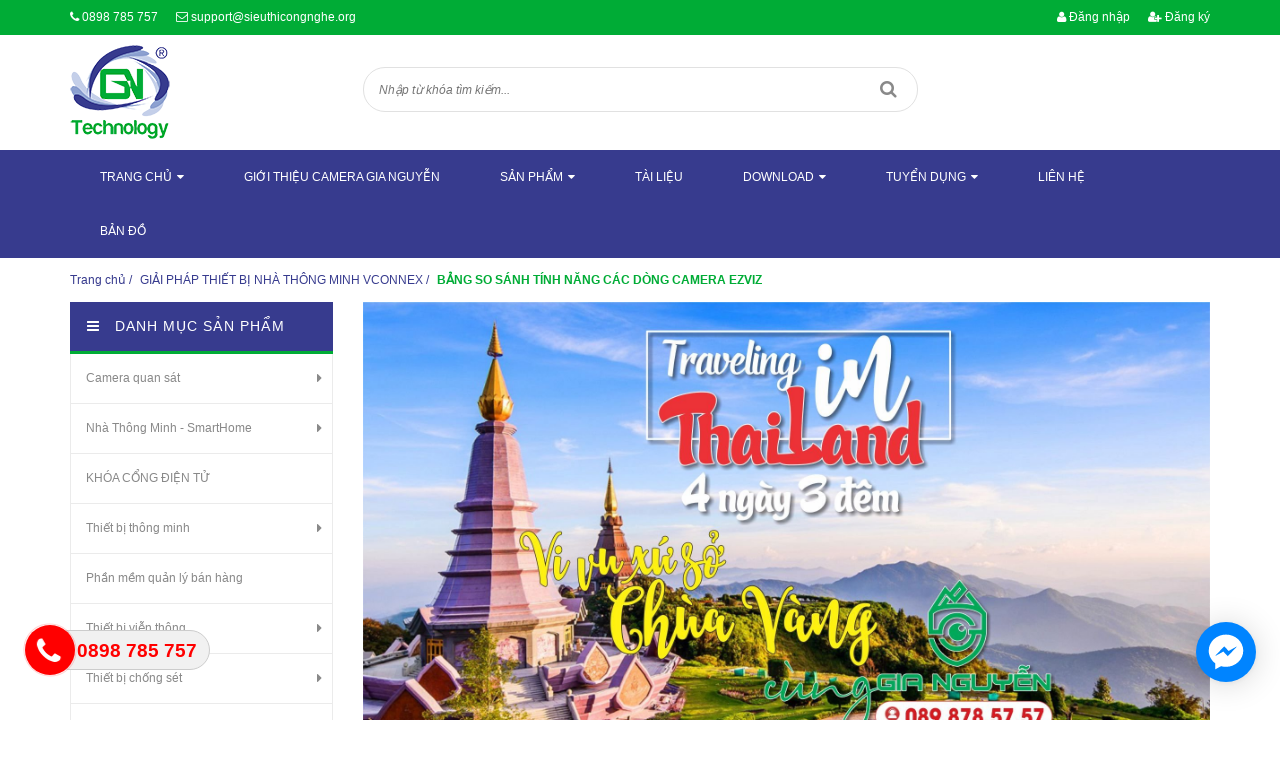

--- FILE ---
content_type: text/html; charset=utf-8
request_url: https://congnghegianguyen.vn/bang-so-sanh-tinh-nang-cac-dong-camera-ezviz
body_size: 20460
content:
<!doctype html>
<!--[if !IE]><!-->
<html lang="vi">
	<!--<![endif]-->
	<head>   
		<meta name="google-site-verification" content="BIHzJAP90aBCyAliXuubjyg-drQY7aOg84_uaR4ojoo" />
		<meta http-equiv="Content-Type" content="text/html; charset=utf-8" />
		<meta http-equiv="x-ua-compatible" content="ie=edge">
		<meta name="viewport" content="width=device-width, initial-scale=1, maximum-scale=1">
		<meta name="robots" content="noodp,index,follow" />
		<meta name='revisit-after' content='1 days' />
		<!-- ================= Meta ================== -->
		<meta name="keywords" content="BẢNG SO SÁNH TÍNH NĂNG CÁC DÒNG CAMERA EZVIZ, GIẢI PHÁP THIẾT BỊ NHÀ THÔNG MINH VCONNEX,  Gia Nguyễn - Chuyên gia an ninh. Giải pháp tối ưu - Lợi ích tối đa. Hotline 0898785757, congnghegianguyen.vn"/>		
		<title> 
			BẢNG SO SÁNH TÍNH NĂNG CÁC DÒNG CAMERA EZVIZ  
		</title>
		
		<meta name="description" content="Gia Nguyễn - anninhtayninh.vn nhà phân phối camera Ezviz tại Tây Ninh chia sẽ đến quý khách bảng so sánh tính năng của các dòng camera Ezviz hiện có tại www.ezviztayninh.vn MỌI CHI TIẾT MUA HÀNG VÀ HỖ TRỢ VUI LÒNG LIÊN HỆ TỔNG ĐÀI : 089.878.57.57">
		
		

	<meta property="og:type" content="article">
	<meta property="og:title" content="BẢNG SO S&#193;NH T&#205;NH NĂNG C&#193;C D&#210;NG CAMERA EZVIZ">
  	
	
		<meta property="og:image" content="http://bizweb.dktcdn.net/thumb/grande/100/028/503/articles/thai-lan-cung-gia-nguyen.jpg?v=1685440782217">
		<meta property="og:image:secure_url" content="https://bizweb.dktcdn.net/thumb/grande/100/028/503/articles/thai-lan-cung-gia-nguyen.jpg?v=1685440782217">
	

<meta property="og:description" content="Gia Nguyễn - anninhtayninh.vn nhà phân phối camera Ezviz tại Tây Ninh chia sẽ đến quý khách bảng so sánh tính năng của các dòng camera Ezviz hiện có tại www.ezviztayninh.vn MỌI CHI TIẾT MUA HÀNG VÀ HỖ TRỢ VUI LÒNG LIÊN HỆ TỔNG ĐÀI : 089.878.57.57">
<meta property="og:url" content="https://congnghegianguyen.vn/bang-so-sanh-tinh-nang-cac-dong-camera-ezviz">
<meta property="og:site_name" content="Gia Nguyễn - Chuyên gia an ninh. Giải pháp tối ưu - Lợi ích tối đa. Hotline 0898785757">
		
<script type="application/ld+json">
        {
        "@context": "http://schema.org",
        "@type": "BreadcrumbList",
        "itemListElement": 
        [
            {
                "@type": "ListItem",
                "position": 1,
                "item": 
                {
                  "@id": "https://congnghegianguyen.vn",
                  "name": "Trang chủ"
                }
            },
      
        
      
            {
                "@type": "ListItem",
                "position": 2,
                "item": 
                {
                  "@id": "https://congnghegianguyen.vn/giai-phap-thiet-bi-nha-thong-minh-vconnex",
                  "name": "GIẢI PHÁP THIẾT BỊ NHÀ THÔNG MINH VCONNEX"
                }
            },
      {
                "@type": "ListItem",
                "position": 3,
                "item": 
                {
                  "@id": "https://congnghegianguyen.vn/bang-so-sanh-tinh-nang-cac-dong-camera-ezviz",
                  "name": "BẢNG SO SÁNH TÍNH NĂNG CÁC DÒNG CAMERA EZVIZ"
                }
            }
      
      
      
      
    
        ]
        }
</script>

		<link rel="canonical" href="https://congnghegianguyen.vn/bang-so-sanh-tinh-nang-cac-dong-camera-ezviz">
		<link rel="shortcut icon" href="//bizweb.dktcdn.net/100/028/503/themes/771696/assets/favicon.png?1720767252022" type="image/x-icon" />
		<link href="https://fonts.googleapis.com/css?family=Roboto:100,100i,300,300i,400,400i,500,500i,700,700i,900,900i&subset=vietnamese" rel="stylesheet">
		<script>
	var Bizweb = Bizweb || {};
	Bizweb.store = 'sieuthicongnghe.mysapo.net';
	Bizweb.id = 28503;
	Bizweb.theme = {"id":771696,"name":"GIA NGUYỄN","role":"main"};
	Bizweb.template = 'article';
	if(!Bizweb.fbEventId)  Bizweb.fbEventId = 'xxxxxxxx-xxxx-4xxx-yxxx-xxxxxxxxxxxx'.replace(/[xy]/g, function (c) {
	var r = Math.random() * 16 | 0, v = c == 'x' ? r : (r & 0x3 | 0x8);
				return v.toString(16);
			});		
</script>
<script>
	(function () {
		function asyncLoad() {
			var urls = ["https://popupwindow.sapoapps.vn/assets/popup.js?store=sieuthicongnghe.mysapo.net","https://maps.sapoapps.vn/CreateScriptTag/CreateScriptTag?store=sieuthicongnghe.mysapo.net","//static.zotabox.com/a/0/a0c9c94508e572391561b1bf6681a47d/widgets.js?store=sieuthicongnghe.mysapo.net","//static.zotabox.com/a/0/a0c9c94508e572391561b1bf6681a47d/widgets.js?store=sieuthicongnghe.mysapo.net","//bwstatistics.sapoapps.vn/genscript/script.js?store=sieuthicongnghe.mysapo.net","https://installmentsales.sapoapps.vn/StoreFront/ScriptTag?store=sieuthicongnghe.mysapo.net","//static.zotabox.com/a/0/a0c9c94508e572391561b1bf6681a47d/widgets.js?store=sieuthicongnghe.mysapo.net","//static.zotabox.com/a/0/a0c9c94508e572391561b1bf6681a47d/widgets.js?store=sieuthicongnghe.mysapo.net","https://googleshopping.sapoapps.vn/conversion-tracker/global-tag/2916.js?store=sieuthicongnghe.mysapo.net","https://googleshopping.sapoapps.vn/conversion-tracker/event-tag/2916.js?store=sieuthicongnghe.mysapo.net","//newproductreviews.sapoapps.vn/assets/js/productreviews.min.js?store=sieuthicongnghe.mysapo.net","//promotionpopup.sapoapps.vn/genscript/script.js?store=sieuthicongnghe.mysapo.net"];
			for (var i = 0; i < urls.length; i++) {
				var s = document.createElement('script');
				s.type = 'text/javascript';
				s.async = true;
				s.src = urls[i];
				var x = document.getElementsByTagName('script')[0];
				x.parentNode.insertBefore(s, x);
			}
		};
		window.attachEvent ? window.attachEvent('onload', asyncLoad) : window.addEventListener('load', asyncLoad, false);
	})();
</script>


<script>
	window.BizwebAnalytics = window.BizwebAnalytics || {};
	window.BizwebAnalytics.meta = window.BizwebAnalytics.meta || {};
	window.BizwebAnalytics.meta.currency = 'VND';
	window.BizwebAnalytics.tracking_url = '/s';

	var meta = {};
	
	meta.article = {"id": 2936799};
	
	
	for (var attr in meta) {
	window.BizwebAnalytics.meta[attr] = meta[attr];
	}
</script>

	
		<script src="/dist/js/stats.min.js?v=96f2ff2"></script>
	



<script>
  (function(i,s,o,g,r,a,m){i['GoogleAnalyticsObject']=r;i[r]=i[r]||function(){
  (i[r].q=i[r].q||[]).push(arguments)},i[r].l=1*new Date();a=s.createElement(o),
  m=s.getElementsByTagName(o)[0];a.async=1;a.src=g;m.parentNode.insertBefore(a,m)
  })(window,document,'script','https://www.google-analytics.com/analytics.js','ga');

  ga('create', 'UA-78228696-1', 'auto');
  ga('send', 'pageview');

</script>
<script>

	window.enabled_enhanced_ecommerce = false;

</script>






<script>
	var eventsListenerScript = document.createElement('script');
	eventsListenerScript.async = true;
	
	eventsListenerScript.src = "/dist/js/store_events_listener.min.js?v=1b795e9";
	
	document.getElementsByTagName('head')[0].appendChild(eventsListenerScript);
</script>






		<link href="//bizweb.dktcdn.net/100/028/503/themes/771696/assets/font-awesome.min.css?1720767252022" rel="stylesheet" type="text/css" media="all" />
		<link href="//bizweb.dktcdn.net/100/028/503/themes/771696/assets/bootstrap.min.css?1720767252022" rel="stylesheet" type="text/css" media="all" />
		<link href="//bizweb.dktcdn.net/100/028/503/themes/771696/assets/owl.carousel.css?1720767252022" rel="stylesheet" type="text/css" media="all" />  

		<link href="//bizweb.dktcdn.net/100/028/503/themes/771696/assets/responsive.css?1720767252022" rel="stylesheet" type="text/css" media="all" />  
		<link href="//bizweb.dktcdn.net/100/028/503/themes/771696/assets/styles.scss.css?1720767252022" rel="stylesheet" type="text/css" media="all" />
		<link href="//bizweb.dktcdn.net/100/028/503/themes/771696/assets/update.scss.css?1720767252022" rel="stylesheet" type="text/css" media="all" />
		<link href="//bizweb.dktcdn.net/100/028/503/themes/771696/assets/edit.scss.css?1720767252022" rel="stylesheet" type="text/css" media="all" />
		<!--[if lt IE 9]>
<script src="//bizweb.dktcdn.net/100/028/503/themes/771696/assets/html5shiv.min.js?1720767252022"></script>
<script src="//bizweb.dktcdn.net/100/028/503/themes/771696/assets/respond.min.js?1720767252022"></script>
<![endif]-->

		<!-- FIRST JS -->
		<script>
			window.money_format = "{{amount_no_decimals_with_comma_separator}} VND";
		</script>
		<script src="//bizweb.dktcdn.net/100/028/503/themes/771696/assets/jquery.min.js?1720767252022" type="text/javascript"></script>
		<script src="//bizweb.dktcdn.net/100/028/503/themes/771696/assets/bootstrap.min.js?1720767252022" type="text/javascript"></script>
		<script src="//bizweb.dktcdn.net/assets/themes_support/api.jquery.js" type="text/javascript"></script>

		
		

		<link href="//bizweb.dktcdn.net/100/028/503/themes/771696/assets/bw-statistics-style.css?1720767252022" rel="stylesheet" type="text/css" media="all" />
		<script>var ProductReviewsAppUtil=ProductReviewsAppUtil || {};ProductReviewsAppUtil.store={name: 'Gia Nguyễn - Chuyên gia an ninh. Giải pháp tối ưu - Lợi ích tối đa. Hotline 0898785757'};</script>
	</head>
	<body class="article">
		<div id="fb-root"></div>
		
		<header id="header">
	<div class="top-header">
		<div class="container">
			<div class="row">
				<div class="col-xs-12 col-sm-6 col-md-6">
					<span><i class="fa fa-phone"></i> <a href="tel: 0898 785 757"> 0898 785 757</a></span>
					<span><i class="fa fa-envelope-o"></i> <a href="mailto:support@sieuthicongnghe.org">support@sieuthicongnghe.org</a></span>

				</div>
				
				<div class="col-xs-12 col-sm-6 col-md-6 customer">
					
					<a href="/account"><i class="fa fa-user"></i> Đăng nhập</a>
					<a href="/account/register"><i class="fa fa-user-plus"></i> Đăng ký</a>
					
				</div>
				
			</div>
		</div>
	</div>
	<div class="mid-header">
		<div class="container">
			<div class="row">
				<div class="col-xs-12 col-sm-12 col-md-3 logo ">

					
					<a href="/">				  
						<img src="//bizweb.dktcdn.net/100/028/503/themes/771696/assets/logo.png?1720767252022" alt="Gia Nguyễn - Chuyên gia an ninh. Giải pháp tối ưu - Lợi ích tối đa. Hotline 0898785757" title="Gia Nguyễn - Chuyên gia an ninh. Giải pháp tối ưu - Lợi ích tối đa. Hotline 0898785757" class="img-responsive">				  
					</a>
						


				</div>
				<div class="col-xs-12 col-sm-12 col-md-6 header-search">
					<form method="get" action="/search">
						<input type="text" value="" placeholder="Nhập từ khóa tìm kiếm..." name="query" class="input-control">
						<button  type="submit"> <i class="fa fa-search"></i> </button>
					</form>              
				</div>
				
			</div>
		</div>
	</div>
	<div class="bottom-header">
		<div class="container">
			<div class="clearfix">
				<ul class="item_big main-nav hidden-xs hidden-sm list-unstyled">
					
					
					
					
					<li class="has-submenu ">
						<a href="/">
							<span>Trang chủ</span><i class="fa fa-caret-down" style="margin-left: 5px;"></i>
						</a>
						
						<ul class="list-unstyled level1">
							
							
							<li><a href="/chinh-sach-doi-tra-365-ngay">CHÍNH SÁCH ĐỔI TRẢ 365 NGÀY</a></li>
							
							
						</ul>
						
					</li>
					
					
					
					
					<li >
						<a href="/gioi-thieu-camera-gia-nguyen">
							<span>Giới thiệu camera Gia Nguyễn</span>
						</a>
					</li>
					
					
					
					
					<li class="has-submenu ">
						<a href="/tat-ca-san-pham">
							<span>Sản phẩm</span><i class="fa fa-caret-down" style="margin-left: 5px;"></i>
						</a>
						
						<ul class="list-unstyled level1">
							
							
							<li class="has-submenu">
								<a href="/camera-quan-sat">Camera quan sát</a>
								<ul class="list-unstyled level2">
									
									<li><a href="/camera-ip-ezviz">CAMERA WIFI EZVIZ</a></li>
									
									<li><a href="/camera-wifi-imou">CAMERA WIFI IMOU</a></li>
									
									<li><a href="/camera-ip">Camera IP</a></li>
									
									<li><a href="/camera-tron-bo">Camera trọn bộ</a></li>
									
									<li><a href="/camera-hd-tvi">Camera HD TVI</a></li>
									
									<li><a href="/camera-hdcvi">Camera HDCVI</a></li>
									
									<li><a href="/camera-ahd">Camera AHD</a></li>
									
									<li><a href="/camera-giam-sat-analog">Camera Analog</a></li>
									
									<li><a href="/dau-ghi-hinh-camera">Đầu ghi hình Camera</a></li>
									
									<li><a href="/camera-hanh-trinh">Camera hành trình</a></li>
									
									<li><a href="/mobile-cctv">Mobile CCTV</a></li>
									
									<li><a href="/phu-kien-camera">Phụ kiện camera</a></li>
									
									<li><a href="/man-hinh-quan-sat">Màn hình quan sát</a></li>
									
									<li><a href="/camera-spm-viettel">CAMERA SPM VIETTEL</a></li>
									
									<li><a href="/dau-ghi-hinh-spm">ĐẦU GHI HÌNH SPM</a></li>
									
									<li><a href="/dau-ghi-hinh-ip-wifi-ezviz">ĐẦU GHI HÌNH IP WIFI EZVIZ</a></li>
									
								</ul>
							</li>
							
							
							
							<li class="has-submenu">
								<a href="/nha-thong-minh-smarthome">Nhà Thông Minh - SmartHome</a>
								<ul class="list-unstyled level2">
									
									<li><a href="/nha-thong-minh-smarthome-1">Nhà Thông minh Vconnex</a></li>
									
									<li><a href="/nha-thong-minh-smartz">Nhà thông minh SmartZ</a></li>
									
								</ul>
							</li>
							
							
							
							<li><a href="/khoa-cong-dien-tu">KHÓA CỔNG ĐIỆN TỬ</a></li>
							
							
							
							<li class="has-submenu">
								<a href="/thiet-bi-thong-minh">Thiết bị thông minh</a>
								<ul class="list-unstyled level2">
									
									<li><a href="/cong-tac-thoi-gian">Công tắc thời gian</a></li>
									
									<li><a href="/o-cam-dien-hen-gio">Ổ cắm điện hẹn giờ</a></li>
									
									<li><a href="/o-cam-dien-thong-minh">Ổ cắm điện thông minh</a></li>
									
									<li><a href="/cam-bien-hien-dien">Cảm biến hiện diện</a></li>
									
									<li><a href="/cam-bien-hong-ngoai">Cảm biến hồng ngoại</a></li>
									
									<li><a href="/dieu-khien-tu-xa">Điều khiển từ xa</a></li>
									
									<li><a href="/cong-tac-phao">Công tắc phao</a></li>
									
									<li><a href="/nha-ve-sinh-thong-minh">Nhà vệ sinh thông minh</a></li>
									
									<li><a href="/tuoi-tu-dong">Tưới Tự Động</a></li>
									
									<li><a href="/van-dien-tu">Van điện từ</a></li>
									
								</ul>
							</li>
							
							
							
							<li><a href="/phan-mem-quan-ly-ban-hang">Phần mềm quản lý bán hàng</a></li>
							
							
							
							<li class="has-submenu">
								<a href="/thiet-bi-vien-thong">Thiết bị viễn thông</a>
								<ul class="list-unstyled level2">
									
									<li><a href="/tong-dai-dien-thoai">Tổng đài điện thoại</a></li>
									
									<li><a href="/ghi-am-dien-thoai">Ghi âm điện thoại</a></li>
									
									<li><a href="/tong-dai-ip">Tổng đài IP</a></li>
									
									<li><a href="/dien-thoai-ip">Điện thoại IP</a></li>
									
									<li><a href="/tai-nghe-dien-thoai">Tai nghe điện thoại</a></li>
									
									<li><a href="/may-bo-dam">Máy bộ đàm</a></li>
									
									<li><a href="/he-thong-tra-loi-tu-dong">Hệ thống trả lời tự động</a></li>
									
									<li><a href="/thiet-bi-nhan-tin">Thiết bị nhắn tin</a></li>
									
								</ul>
							</li>
							
							
							
							<li class="has-submenu">
								<a href="/thiet-bi-chong-set">Thiết bị chống sét</a>
								<ul class="list-unstyled level2">
									
									<li><a href="/kim-thu-set">Kim thu sét</a></li>
									
									<li><a href="/chong-set-lan-truyen">Chống sét lan truyền</a></li>
									
									<li><a href="/cat-loc-set">Cắt lọc sét</a></li>
									
								</ul>
							</li>
							
							
							
							<li class="has-submenu">
								<a href="/thiet-bi-an-ninh-bao-ve">Thiết bị an ninh - Bảo vệ</a>
								<ul class="list-unstyled level2">
									
									<li><a href="/bao-trom-xe-gan-may-iky">Báo trộm xe gắn máy IKY</a></li>
									
									<li><a href="/o-khoa-chong-trom">Ổ Khóa Chống Trộm</a></li>
									
									<li><a href="/bao-trom-gia-dinh">Báo trộm gia đình</a></li>
									
									<li><a href="/tu-trung-tam">Tủ trung tâm</a></li>
									
									<li><a href="/dau-do-hong-ngoai">Đầu dò hồng ngoại</a></li>
									
									<li><a href="/cong-tac-tu-bao-trom">Công tắc từ báo trộm</a></li>
									
									<li><a href="/dau-do-vo-kinh">Đầu dò vỡ kính</a></li>
									
									<li><a href="/dau-bao-khoi">Đầu báo khói</a></li>
									
									<li><a href="/thiet-bi-sieu-thi-shop">Thiết bị Siêu Thị - Shop</a></li>
									
									<li><a href="/dau-bao-nhiet">Đầu báo nhiệt</a></li>
									
									<li><a href="/ban-phim-dieu-khien">Bàn phím điều khiển</a></li>
									
									<li><a href="/coi-bao-dong">Còi báo động</a></li>
									
									<li><a href="/chuong-bao-dong">Chuông báo động</a></li>
									
									<li><a href="/nut-nhan-bao-chay">Nút nhấn báo cháy</a></li>
									
								</ul>
							</li>
							
							
							
							<li><a href="/he-thong-giu-xe-thong-minh">Hệ Thống Giữ Xe Thông Minh</a></li>
							
							
							
							<li class="has-submenu">
								<a href="/thiet-bi-van-phong-ban-le">Thiết bị văn phòng - bán lẻ</a>
								<ul class="list-unstyled level2">
									
									<li><a href="/may-photocoppy">Máy Photocoppy</a></li>
									
									<li><a href="/may-in">Máy In</a></li>
									
									<li><a href="/may-chieu">Máy chiếu</a></li>
									
									<li><a href="/man-chieu">Màn chiếu</a></li>
									
									<li><a href="/may-cham-cong">Máy chấm công</a></li>
									
									<li><a href="/dien-thoai-ban">Điện thoại bàn</a></li>
									
									<li><a href="/may-fax">Máy Fax</a></li>
									
									<li><a href="/may-scan">Máy Scan</a></li>
									
									<li><a href="/thiet-bi-hoi-nghi">Thiết bị hội nghị</a></li>
									
									<li><a href="/may-dem-tien">Máy đếm tiền</a></li>
									
									<li><a href="/may-tinh-tien">Máy tính tiền</a></li>
									
									<li><a href="/dau-doc-ma-vach">Đầu đọc mã vạch</a></li>
									
								</ul>
							</li>
							
							
							
							<li class="has-submenu">
								<a href="/thiet-bi-mang-may-tinh">Thiết bị mạng máy tính</a>
								<ul class="list-unstyled level2">
									
									<li><a href="/router---wireless-router">Router & wireless router</a></li>
									
									<li><a href="/voip-gateway">VoIP gateway</a></li>
									
									<li><a href="/switch">Switch</a></li>
									
									<li><a href="/print-server">Print server</a></li>
									
									<li><a href="/load-balancer">Load balancer</a></li>
									
									<li><a href="/tu-mang">Tủ mạng</a></li>
									
									<li><a href="/patch-panel">Patch Panel</a></li>
									
									<li><a href="/thiet-bi-mang-cao-cap-ruijie">Thiết bị mạng cao cấp RUIJIE</a></li>
									
								</ul>
							</li>
							
							
							
							<li class="has-submenu">
								<a href="/intercom-va-chuong-cua">Intercom và chuông cửa</a>
								<ul class="list-unstyled level2">
									
									<li><a href="/dien-thoai-noi-bo-intercom">Điện thoại nội bộ intercom</a></li>
									
									<li><a href="/chuong-cua-co-hinh">Chuông cửa có hình</a></li>
									
								</ul>
							</li>
							
							
							
							<li class="has-submenu">
								<a href="/dinh-vi-gps">Định vị GPS</a>
								<ul class="list-unstyled level2">
									
									<li><a href="/dinh-vi-xe-may">Định vị xe máy</a></li>
									
									<li><a href="/dinh-vi-o-to-xe-tai">Định vị ô tô - xe tải</a></li>
									
									<li><a href="/dinh-vi-ca-nhan">Định vị cá nhân</a></li>
									
									<li><a href="/dinh-vi-dan-duong">Định vị dẫn đường</a></li>
									
								</ul>
							</li>
							
							
							
							<li><a href="/smart-box">Smart Box</a></li>
							
							
							
							<li class="has-submenu">
								<a href="/may-tinh-xach-tay">Máy tính xách tay</a>
								<ul class="list-unstyled level2">
									
									<li><a href="/acer">Acer</a></li>
									
									<li><a href="/lenovo">Lenovo</a></li>
									
									<li><a href="/sony-vaio">Sony Vaio</a></li>
									
									<li><a href="/asus">Asus</a></li>
									
									<li><a href="/dell">Dell</a></li>
									
									<li><a href="/hp">Hp</a></li>
									
								</ul>
							</li>
							
							
							
							<li><a href="/thiet-bi-y-te">Thiết bị y tế</a></li>
							
							
							
							<li class="has-submenu">
								<a href="/den-led-chieu-sang">Đèn led chiếu sáng</a>
								<ul class="list-unstyled level2">
									
									<li><a href="/led-vinaled">Led Vinaled</a></li>
									
									<li><a href="/led-kenno">Led Kenno</a></li>
									
									<li><a href="/led-trang-tri-chieu-sang">Led trang trí - chiếu sáng</a></li>
									
								</ul>
							</li>
							
							
							
							<li><a href="/do-choi-hitech">Đồ chơi Hitech</a></li>
							
							
							
							<li><a href="/may-bay-dieu-khien-tu-xa">Máy bay điều khiển từ xa</a></li>
							
							
							
							<li class="has-submenu">
								<a href="/truyen-hinh-an-vien">Truyền hình An Viên</a>
								<ul class="list-unstyled level2">
									
									<li><a href="/truyen-hinh-ve-tinh-dth">Truyền hình vệ tinh DTH</a></li>
									
									<li><a href="/truyen-hinh-mat-dat-dtt">Truyền hình mặt đất DTT</a></li>
									
								</ul>
							</li>
							
							
							
							<li><a href="/may-lam-mat-nakami">Máy làm mát NAKAMI</a></li>
							
							
						</ul>
						
					</li>
					
					
					
					
					<li >
						<a href="/tai-lieu-1">
							<span>Tài liệu</span>
						</a>
					</li>
					
					
					
					
					<li class="has-submenu ">
						<a href="/">
							<span>Download</span><i class="fa fa-caret-down" style="margin-left: 5px;"></i>
						</a>
						
						<ul class="list-unstyled level1">
							
							
							<li><a href="/bao-gia">BÁO GIÁ</a></li>
							
							
							
							<li><a href="/phan-mem-ho-tro-cai-dat-camera">PHẦN MỀM HỖ TRỢ CÀI ĐẶT CAMERA</a></li>
							
							
						</ul>
						
					</li>
					
					
					
					
					<li class="has-submenu ">
						<a href="/tuyen-dung">
							<span>Tuyển dụng</span><i class="fa fa-caret-down" style="margin-left: 5px;"></i>
						</a>
						
						<ul class="list-unstyled level1">
							
						</ul>
						
					</li>
					
					
					
					
					<li >
						<a href="/lien-he">
							<span>Liên hệ</span>
						</a>
					</li>
					
					
					
					
					<li >
						<a href="/ban-do">
							<span>Bản đồ</span>
						</a>
					</li>
					
					
				</ul>
				<a href="javascript:void(0);" class="toggle-main-menu hidden-md hidden-lg">
					<i class="fa fa-bars"></i>
				</a>
				<ul class="list-unstyled mobile-main-menu hidden-md hidden-lg" style="display:none">
					
					
					<li><a href="/">Trang chủ</a>
						<ul style="display:none">
							
							
							<li><a href="/chinh-sach-doi-tra-365-ngay">CHÍNH SÁCH ĐỔI TRẢ 365 NGÀY</a></li>
							
							
						</ul>
					</li>
					
					
					
					<li><a href="/gioi-thieu-camera-gia-nguyen">Giới thiệu camera Gia Nguyễn</a></li>
					
					
					
					<li><a href="/tat-ca-san-pham">Sản phẩm</a>
						<ul style="display:none">
							
							
							<li><a href="/camera-quan-sat">Camera quan sát</a>
								<ul style="display:none">
									
									<li><a href="/camera-ip-ezviz">CAMERA WIFI EZVIZ</a></li>
									
									<li><a href="/camera-wifi-imou">CAMERA WIFI IMOU</a></li>
									
									<li><a href="/camera-ip">Camera IP</a></li>
									
									<li><a href="/camera-tron-bo">Camera trọn bộ</a></li>
									
									<li><a href="/camera-hd-tvi">Camera HD TVI</a></li>
									
									<li><a href="/camera-hdcvi">Camera HDCVI</a></li>
									
									<li><a href="/camera-ahd">Camera AHD</a></li>
									
									<li><a href="/camera-giam-sat-analog">Camera Analog</a></li>
									
									<li><a href="/dau-ghi-hinh-camera">Đầu ghi hình Camera</a></li>
									
									<li><a href="/camera-hanh-trinh">Camera hành trình</a></li>
									
									<li><a href="/mobile-cctv">Mobile CCTV</a></li>
									
									<li><a href="/phu-kien-camera">Phụ kiện camera</a></li>
									
									<li><a href="/man-hinh-quan-sat">Màn hình quan sát</a></li>
									
									<li><a href="/camera-spm-viettel">CAMERA SPM VIETTEL</a></li>
									
									<li><a href="/dau-ghi-hinh-spm">ĐẦU GHI HÌNH SPM</a></li>
									
									<li><a href="/dau-ghi-hinh-ip-wifi-ezviz">ĐẦU GHI HÌNH IP WIFI EZVIZ</a></li>
									
								</ul>
							</li>
							
							
							
							<li><a href="/nha-thong-minh-smarthome">Nhà Thông Minh - SmartHome</a>
								<ul style="display:none">
									
									<li><a href="/nha-thong-minh-smarthome-1">Nhà Thông minh Vconnex</a></li>
									
									<li><a href="/nha-thong-minh-smartz">Nhà thông minh SmartZ</a></li>
									
								</ul>
							</li>
							
							
							
							<li><a href="/khoa-cong-dien-tu">KHÓA CỔNG ĐIỆN TỬ</a></li>
							
							
							
							<li><a href="/thiet-bi-thong-minh">Thiết bị thông minh</a>
								<ul style="display:none">
									
									<li><a href="/cong-tac-thoi-gian">Công tắc thời gian</a></li>
									
									<li><a href="/o-cam-dien-hen-gio">Ổ cắm điện hẹn giờ</a></li>
									
									<li><a href="/o-cam-dien-thong-minh">Ổ cắm điện thông minh</a></li>
									
									<li><a href="/cam-bien-hien-dien">Cảm biến hiện diện</a></li>
									
									<li><a href="/cam-bien-hong-ngoai">Cảm biến hồng ngoại</a></li>
									
									<li><a href="/dieu-khien-tu-xa">Điều khiển từ xa</a></li>
									
									<li><a href="/cong-tac-phao">Công tắc phao</a></li>
									
									<li><a href="/nha-ve-sinh-thong-minh">Nhà vệ sinh thông minh</a></li>
									
									<li><a href="/tuoi-tu-dong">Tưới Tự Động</a></li>
									
									<li><a href="/van-dien-tu">Van điện từ</a></li>
									
								</ul>
							</li>
							
							
							
							<li><a href="/phan-mem-quan-ly-ban-hang">Phần mềm quản lý bán hàng</a></li>
							
							
							
							<li><a href="/thiet-bi-vien-thong">Thiết bị viễn thông</a>
								<ul style="display:none">
									
									<li><a href="/tong-dai-dien-thoai">Tổng đài điện thoại</a></li>
									
									<li><a href="/ghi-am-dien-thoai">Ghi âm điện thoại</a></li>
									
									<li><a href="/tong-dai-ip">Tổng đài IP</a></li>
									
									<li><a href="/dien-thoai-ip">Điện thoại IP</a></li>
									
									<li><a href="/tai-nghe-dien-thoai">Tai nghe điện thoại</a></li>
									
									<li><a href="/may-bo-dam">Máy bộ đàm</a></li>
									
									<li><a href="/he-thong-tra-loi-tu-dong">Hệ thống trả lời tự động</a></li>
									
									<li><a href="/thiet-bi-nhan-tin">Thiết bị nhắn tin</a></li>
									
								</ul>
							</li>
							
							
							
							<li><a href="/thiet-bi-chong-set">Thiết bị chống sét</a>
								<ul style="display:none">
									
									<li><a href="/kim-thu-set">Kim thu sét</a></li>
									
									<li><a href="/chong-set-lan-truyen">Chống sét lan truyền</a></li>
									
									<li><a href="/cat-loc-set">Cắt lọc sét</a></li>
									
								</ul>
							</li>
							
							
							
							<li><a href="/thiet-bi-an-ninh-bao-ve">Thiết bị an ninh - Bảo vệ</a>
								<ul style="display:none">
									
									<li><a href="/bao-trom-xe-gan-may-iky">Báo trộm xe gắn máy IKY</a></li>
									
									<li><a href="/o-khoa-chong-trom">Ổ Khóa Chống Trộm</a></li>
									
									<li><a href="/bao-trom-gia-dinh">Báo trộm gia đình</a></li>
									
									<li><a href="/tu-trung-tam">Tủ trung tâm</a></li>
									
									<li><a href="/dau-do-hong-ngoai">Đầu dò hồng ngoại</a></li>
									
									<li><a href="/cong-tac-tu-bao-trom">Công tắc từ báo trộm</a></li>
									
									<li><a href="/dau-do-vo-kinh">Đầu dò vỡ kính</a></li>
									
									<li><a href="/dau-bao-khoi">Đầu báo khói</a></li>
									
									<li><a href="/thiet-bi-sieu-thi-shop">Thiết bị Siêu Thị - Shop</a></li>
									
									<li><a href="/dau-bao-nhiet">Đầu báo nhiệt</a></li>
									
									<li><a href="/ban-phim-dieu-khien">Bàn phím điều khiển</a></li>
									
									<li><a href="/coi-bao-dong">Còi báo động</a></li>
									
									<li><a href="/chuong-bao-dong">Chuông báo động</a></li>
									
									<li><a href="/nut-nhan-bao-chay">Nút nhấn báo cháy</a></li>
									
								</ul>
							</li>
							
							
							
							<li><a href="/he-thong-giu-xe-thong-minh">Hệ Thống Giữ Xe Thông Minh</a></li>
							
							
							
							<li><a href="/thiet-bi-van-phong-ban-le">Thiết bị văn phòng - bán lẻ</a>
								<ul style="display:none">
									
									<li><a href="/may-photocoppy">Máy Photocoppy</a></li>
									
									<li><a href="/may-in">Máy In</a></li>
									
									<li><a href="/may-chieu">Máy chiếu</a></li>
									
									<li><a href="/man-chieu">Màn chiếu</a></li>
									
									<li><a href="/may-cham-cong">Máy chấm công</a></li>
									
									<li><a href="/dien-thoai-ban">Điện thoại bàn</a></li>
									
									<li><a href="/may-fax">Máy Fax</a></li>
									
									<li><a href="/may-scan">Máy Scan</a></li>
									
									<li><a href="/thiet-bi-hoi-nghi">Thiết bị hội nghị</a></li>
									
									<li><a href="/may-dem-tien">Máy đếm tiền</a></li>
									
									<li><a href="/may-tinh-tien">Máy tính tiền</a></li>
									
									<li><a href="/dau-doc-ma-vach">Đầu đọc mã vạch</a></li>
									
								</ul>
							</li>
							
							
							
							<li><a href="/thiet-bi-mang-may-tinh">Thiết bị mạng máy tính</a>
								<ul style="display:none">
									
									<li><a href="/router---wireless-router">Router & wireless router</a></li>
									
									<li><a href="/voip-gateway">VoIP gateway</a></li>
									
									<li><a href="/switch">Switch</a></li>
									
									<li><a href="/print-server">Print server</a></li>
									
									<li><a href="/load-balancer">Load balancer</a></li>
									
									<li><a href="/tu-mang">Tủ mạng</a></li>
									
									<li><a href="/patch-panel">Patch Panel</a></li>
									
									<li><a href="/thiet-bi-mang-cao-cap-ruijie">Thiết bị mạng cao cấp RUIJIE</a></li>
									
								</ul>
							</li>
							
							
							
							<li><a href="/intercom-va-chuong-cua">Intercom và chuông cửa</a>
								<ul style="display:none">
									
									<li><a href="/dien-thoai-noi-bo-intercom">Điện thoại nội bộ intercom</a></li>
									
									<li><a href="/chuong-cua-co-hinh">Chuông cửa có hình</a></li>
									
								</ul>
							</li>
							
							
							
							<li><a href="/dinh-vi-gps">Định vị GPS</a>
								<ul style="display:none">
									
									<li><a href="/dinh-vi-xe-may">Định vị xe máy</a></li>
									
									<li><a href="/dinh-vi-o-to-xe-tai">Định vị ô tô - xe tải</a></li>
									
									<li><a href="/dinh-vi-ca-nhan">Định vị cá nhân</a></li>
									
									<li><a href="/dinh-vi-dan-duong">Định vị dẫn đường</a></li>
									
								</ul>
							</li>
							
							
							
							<li><a href="/smart-box">Smart Box</a></li>
							
							
							
							<li><a href="/may-tinh-xach-tay">Máy tính xách tay</a>
								<ul style="display:none">
									
									<li><a href="/acer">Acer</a></li>
									
									<li><a href="/lenovo">Lenovo</a></li>
									
									<li><a href="/sony-vaio">Sony Vaio</a></li>
									
									<li><a href="/asus">Asus</a></li>
									
									<li><a href="/dell">Dell</a></li>
									
									<li><a href="/hp">Hp</a></li>
									
								</ul>
							</li>
							
							
							
							<li><a href="/thiet-bi-y-te">Thiết bị y tế</a></li>
							
							
							
							<li><a href="/den-led-chieu-sang">Đèn led chiếu sáng</a>
								<ul style="display:none">
									
									<li><a href="/led-vinaled">Led Vinaled</a></li>
									
									<li><a href="/led-kenno">Led Kenno</a></li>
									
									<li><a href="/led-trang-tri-chieu-sang">Led trang trí - chiếu sáng</a></li>
									
								</ul>
							</li>
							
							
							
							<li><a href="/do-choi-hitech">Đồ chơi Hitech</a></li>
							
							
							
							<li><a href="/may-bay-dieu-khien-tu-xa">Máy bay điều khiển từ xa</a></li>
							
							
							
							<li><a href="/truyen-hinh-an-vien">Truyền hình An Viên</a>
								<ul style="display:none">
									
									<li><a href="/truyen-hinh-ve-tinh-dth">Truyền hình vệ tinh DTH</a></li>
									
									<li><a href="/truyen-hinh-mat-dat-dtt">Truyền hình mặt đất DTT</a></li>
									
								</ul>
							</li>
							
							
							
							<li><a href="/may-lam-mat-nakami">Máy làm mát NAKAMI</a></li>
							
							
						</ul>
					</li>
					
					
					
					<li><a href="/tai-lieu-1">Tài liệu</a></li>
					
					
					
					<li><a href="/">Download</a>
						<ul style="display:none">
							
							
							<li><a href="/bao-gia">BÁO GIÁ</a></li>
							
							
							
							<li><a href="/phan-mem-ho-tro-cai-dat-camera">PHẦN MỀM HỖ TRỢ CÀI ĐẶT CAMERA</a></li>
							
							
						</ul>
					</li>
					
					
					
					<li><a href="/tuyen-dung">Tuyển dụng</a>
						<ul style="display:none">
							
						</ul>
					</li>
					
					
					
					<li><a href="/lien-he">Liên hệ</a></li>
					
					
					
					<li><a href="/ban-do">Bản đồ</a></li>
					
					
				</ul>
			</div>
		</div>
	</div>
</header>
		<div class="content">
			<div class="container">

				<div class="row" itemscope itemtype="http://schema.org/Article">
	<meta itemprop="mainEntityOfPage" content="/bang-so-sanh-tinh-nang-cac-dong-camera-ezviz">
	<meta itemprop="description" content="">
	<meta itemprop="author" content="Nguyễn Công Danh">
	<meta itemprop="headline" content="BẢNG SO SÁNH TÍNH NĂNG CÁC DÒNG CAMERA EZVIZ">
	<meta itemprop="image" content="https:https://bizweb.dktcdn.net/100/028/503/articles/thai-lan-cung-gia-nguyen.jpg?v=1685440782217">
	<meta itemprop="datePublished" content="30-05-2023">
	<meta itemprop="dateModified" content="30-05-2023">
	<div itemprop="publisher" itemscope itemtype="https://schema.org/Organization">
		<div itemprop="logo" itemscope itemtype="https://schema.org/ImageObject">
			<img class="hidden" src="//bizweb.dktcdn.net/100/028/503/themes/771696/assets/logo.png?1720767252022" alt="Gia Nguyễn - Chuyên gia an ninh. Giải pháp tối ưu - Lợi ích tối đa. Hotline 0898785757"/>
			<meta itemprop="url" content="https://bizweb.dktcdn.net/100/028/503/themes/771696/assets/logo.png?1720767252022">
			<meta itemprop="width" content="400">
			<meta itemprop="height" content="60">
		</div>
		<meta itemprop="name" content="Gia Nguyễn - Chuyên gia an ninh. Giải pháp tối ưu - Lợi ích tối đa. Hotline 0898785757">
	</div>
	<div class="col-xs-12">
		<div class="breadcrumb">
	<ul class="list-unstyled">					
		<li class="home">
			<a  href="/" ><span >Trang chủ</span></a>						
			<span class="devide">/</span>
		</li>
		
		<li >
			<a  href="/giai-phap-thiet-bi-nha-thong-minh-vconnex"><span >GIẢI PHÁP THIẾT BỊ NHÀ THÔNG MINH VCONNEX</span></a>	
			<span class="devide">/</span>
		</li>
		<li><strong><span >BẢNG SO SÁNH TÍNH NĂNG CÁC DÒNG CAMERA EZVIZ</span></strong></li>
		
	</ul>
</div>
	</div>
	<div class="col-xs-12 col-md-9 col-md-push-3">  
		<div class="article-content">
			
			<img itemprop="image" src="https://bizweb.dktcdn.net/100/028/503/articles/thai-lan-cung-gia-nguyen.jpg?v=1685440782217" class="img-responsive" alt="BẢNG SO SÁNH TÍNH NĂNG CÁC DÒNG CAMERA EZVIZ" title="BẢNG SO SÁNH TÍNH NĂNG CÁC DÒNG CAMERA EZVIZ">
			
			<h1 itemprop="name">BẢNG SO SÁNH TÍNH NĂNG CÁC DÒNG CAMERA EZVIZ</h1>
			<p class="info-post" itemprop="datePublished">30/05/2023 &nbsp; | &nbsp; Đăng bởi Nguyễn Công Danh</p>
			<div class="rte" itemprop="description">
				<p>Gia Nguyễn - anninhtayninh.vn nhà phân phối camera Ezviz tại Tây Ninh chia sẽ đến quý khách bảng so sánh tính năng của các dòng camera Ezviz hiện có tại www.ezviztayninh.vn</p>
<p><img data-thumb="original" original-height="2048" original-width="2048" src="//bizweb.dktcdn.net/100/028/503/files/c3tn.jpg?v=1685440732486" /><img data-thumb="original" original-height="1000" original-width="1000" src="//bizweb.dktcdn.net/100/028/503/files/c6.jpg?v=1685440734344" /><img data-thumb="original" original-height="1000" original-width="1000" src="//bizweb.dktcdn.net/100/028/503/files/c8.jpg?v=1685440735482" /><img data-thumb="original" original-height="526" original-width="526" src="//bizweb.dktcdn.net/100/028/503/files/ezviz.jpg?v=1685440736183" /><img data-thumb="original" original-height="1000" original-width="1000" src="//bizweb.dktcdn.net/100/028/503/files/pin.jpg?v=1685440737167" /><img data-thumb="original" original-height="694" original-width="1208" src="//bizweb.dktcdn.net/100/028/503/files/z4211493431649-414fb0dd2ee069b6cd93945bb905299b.jpg?v=1685440738287" /></p>
<p><span style="color:#e74c3c;"><strong>MỌI CHI TIẾT MUA HÀNG VÀ HỖ TRỢ VUI LÒNG LIÊN HỆ TỔNG ĐÀI : 089.878.57.57</strong></span></p>
<p>&nbsp;</p>     
			</div>
			<div class="action-link">
				<div class="row">

					<div class="tags col-md-6 col-xs-12 col-sm-6 col-lg-6">
						<b>TAGS</b>:&nbsp; 
						
					</div>

					<div class="share col-md-6 col-xs-12 col-sm-6 col-lg-6">
						<b>Chia sẻ: &nbsp;</b>
						<a href="https://www.facebook.com/sharer/sharer.php?u=https://congnghegianguyen.vn" class="facebook"><i class="fa fa-facebook"></i></a>
						<a href="https://twitter.com/home?status=https://congnghegianguyen.vn" class="twitter"><i class="fa fa-twitter"></i></a>
						<a href="https://plus.google.com/share?url=https://congnghegianguyen.vn" class="google"><i class="fa fa-google-plus"></i></a>
					</div>
				</div>
			</div>
			
		</div>
	</div>
	<div class="col-xs-12 col-md-3 col-md-pull-9 sidebar">
	<aside class="aside-category">
	<h2><i class="fa fa-bars"></i>&nbsp;&nbsp; Danh mục sản phẩm</h2>
	<ul class="list-unstyled">
		
		
		
		
		
		
		
		
		
		
		
		
		
		
		
		
		
		
		
		
		
		
		
		
		
		
		
		
		
		
		
		
		
		
		
		
		
		
		
		
		
		
		
		

		
		
		<li class="has-submenu "><a href="/camera-quan-sat">Camera quan sát</a>
			<ul class="list-unstyled submenu">
				
				
				<li><a href="/camera-ip-ezviz">CAMERA WIFI EZVIZ</a></li>
				
				
				
				<li><a href="/camera-wifi-imou">CAMERA WIFI IMOU</a></li>
				
				
				
				<li class="has-submenu new2"><a href="/camera-ip">Camera IP</a>
					<ul class="list-unstyled submenu2">
						
						<li><a href="/camera-ip-gia-re">Camera IP Giá Rẽ</a></li>
						
						<li><a href="/camera-ip-sony">Camera IP SONY</a></li>
						
						<li><a href="/camera-ip-panasonic">Camera IP PANASONIC</a></li>
						
						<li><a href="/camera-ip-tiandy">Camera IP Tiandy</a></li>
						
						<li><a href="/camera-ip-hd-paragon">Camera IP HD-Paragon</a></li>
						
						<li><a href="/camera-ip-hikvision">Camera IP Hikvison</a></li>
						
						<li><a href="/camera-ip-foscam">Camera Ip Foscam</a></li>
						
						<li><a href="/camera-ip-dahua">Camera IP Dahua</a></li>
						
						<li><a href="/camera-ip-vivotek">Camera IP VIVOTEK</a></li>
						
						<li><a href="/camera-ip-benco">Camera IP BENCO</a></li>
						
						<li><a href="/camera-ip-avtech">Camera IP AVTECH</a></li>
						
						<li><a href="/camera-ip-vantech">Camera IP VANTECH</a></li>
						
						<li><a href="/camera-ip-questek">Camera IP Questek</a></li>
						
						<li><a href="/camera-ip-vd-tech">Camera IP VD TECH</a></li>
						
						<li><a href="/camera-ip-everfocus">Camera IP EVERFOCUS</a></li>
						
						<li><a href="/camera-ip-axis">Camera IP AXIS</a></li>
						
						<li><a href="/camera-ip-avtech-1">Camera IP AVTECH</a></li>
						
					</ul> 
				</li>
				
				
				
				<li class="has-submenu new2"><a href="/camera-tron-bo">Camera trọn bộ</a>
					<ul class="list-unstyled submenu2">
						
						<li><a href="/bo-kit-camera-hdparagon">Bộ kit camera HDPARAGON</a></li>
						
						<li><a href="/bo-kit-camera-dahua">Bộ kit camera DAHUA</a></li>
						
						<li><a href="/bo-kit-camera-vantech">Bộ kit camera Vantech</a></li>
						
						<li><a href="/bo-kit-camera-j-tech">Bộ kit camera J-Tech</a></li>
						
						<li><a href="/bo-kit-camera-benco">Bộ kit camera BENCO</a></li>
						
						<li><a href="/bo-kit-camera-analog-hikvison">Bộ Kit camera analog Hikvison</a></li>
						
						<li><a href="/bo-kit-camera-ip-hikvison">Bộ Kit camera ip Hikvison</a></li>
						
					</ul> 
				</li>
				
				
				
				<li class="has-submenu new2"><a href="/camera-hd-tvi">Camera HD TVI</a>
					<ul class="list-unstyled submenu2">
						
						<li><a href="/camera-hdparagon">Camera HDPARAGON</a></li>
						
						<li><a href="/camera-hikvision">Camera HIKVISION</a></li>
						
						<li><a href="/camera-avtech-1">Camera AVTECH</a></li>
						
					</ul> 
				</li>
				
				
				
				<li class="has-submenu new2"><a href="/camera-hdcvi">Camera HDCVI</a>
					<ul class="list-unstyled submenu2">
						
						<li><a href="/camera-dahua">Camera Dahua</a></li>
						
						<li><a href="/camera-kbvision-usa">Camera KBVISION - USA</a></li>
						
					</ul> 
				</li>
				
				
				
				<li class="has-submenu new2"><a href="/camera-ahd">Camera AHD</a>
					<ul class="list-unstyled submenu2">
						
						<li><a href="/camera-ahd-benco">Camera AHD Benco</a></li>
						
						<li><a href="/camera-ahd-dcam">Camera AHD Dcam</a></li>
						
						<li><a href="/camera-ahd-global">Camera AHD Global</a></li>
						
						<li><a href="/camera-ahd-samsung">Camera AHD Samsung</a></li>
						
					</ul> 
				</li>
				
				
				
				<li><a href="/camera-giam-sat-analog">Camera Analog</a></li>
				
				
				
				<li class="has-submenu new2"><a href="/dau-ghi-hinh-camera">Đầu ghi hình Camera</a>
					<ul class="list-unstyled submenu2">
						
						<li><a href="/dau-ghi-hdparagon">Đầu ghi HDPARAGON</a></li>
						
						<li><a href="/dau-ghi-hikvision">Đầu ghi HIKVISION</a></li>
						
						<li><a href="/dau-ghi-hinh-ip-nvr">Đầu Ghi Hình IP (NVR)</a></li>
						
						<li><a href="/dau-ghi-dahua">Đầu ghi Dahua</a></li>
						
						<li><a href="/dau-ghi-hinh-kbvision-usa">Đầu ghi hình KBVISION - USA</a></li>
						
						<li><a href="/dau-ghi-tiandy">Đầu ghi Tiandy</a></li>
						
						<li><a href="/dau-ghi-hinh-benco">Đầu ghi hình BENCO</a></li>
						
						<li><a href="/dau-ghi-hinh-vantech">Đầu ghi hình VANTECH</a></li>
						
						<li><a href="/dau-ghi-hinh-questek">Đầu ghi hình Questek</a></li>
						
						<li><a href="/dau-ghi-hinh-nichietsu">Đầu ghi hình NICHIETSU</a></li>
						
						<li><a href="/dau-ghi-hinh-avtech">Đầu ghi hình AVTECH</a></li>
						
						<li><a href="/dau-ghi-hinh-samsung">Đầu ghi hình SAMSUNG</a></li>
						
						<li><a href="/dau-ghi-hinh-panasonic">Đầu ghi hình PANASONIC</a></li>
						
						<li><a href="/dau-ghi-hinh-kca">Đầu ghi hình KCA</a></li>
						
						<li><a href="/dau-ghi-hinh-everfocus">Đầu ghi hình EVERFOCUS</a></li>
						
						<li><a href="/dau-ghi-vdtech">Đầu ghi VDTECH</a></li>
						
						<li><a href="/dau-ghi-hinh-global">Đầu ghi hình Global</a></li>
						
					</ul> 
				</li>
				
				
				
				<li class="has-submenu new2"><a href="/camera-hanh-trinh">Camera hành trình</a>
					<ul class="list-unstyled submenu2">
						
						<li><a href="/camera-hanh-trinh-anytek">Camera hành trình Anytek</a></li>
						
					</ul> 
				</li>
				
				
				
				<li><a href="/mobile-cctv">Mobile CCTV</a></li>
				
				
				
				<li><a href="/phu-kien-camera">Phụ kiện camera</a></li>
				
				
				
				<li class="has-submenu new2"><a href="/man-hinh-quan-sat">Màn hình quan sát</a>
					<ul class="list-unstyled submenu2">
						
						<li><a href="/man-hinh-quan-sat-panasonic">Màn hình quan sát PANASONIC</a></li>
						
						<li><a href="/man-hinh-quan-sat-samsung">Màn hình quan sát SAMSUNG</a></li>
						
						<li><a href="/man-hinh-quan-sat-commax">Màn hình quan sát COMMAX</a></li>
						
					</ul> 
				</li>
				
				
				
				<li><a href="/camera-spm-viettel">CAMERA SPM VIETTEL</a></li>
				
				
				
				<li><a href="/dau-ghi-hinh-spm">ĐẦU GHI HÌNH SPM</a></li>
				
				
				
				<li><a href="/dau-ghi-hinh-ip-wifi-ezviz">ĐẦU GHI HÌNH IP WIFI EZVIZ</a></li>
				
				
			</ul>
		</li>
		
		
		
		<li class="has-submenu "><a href="/nha-thong-minh-smarthome">Nhà Thông Minh - SmartHome</a>
			<ul class="list-unstyled submenu">
				
				
				<li><a href="/nha-thong-minh-smarthome-1">Nhà Thông minh Vconnex</a></li>
				
				
				
				<li><a href="/nha-thong-minh-smartz">Nhà thông minh SmartZ</a></li>
				
				
			</ul>
		</li>
		
		
		
		<li class=""><a href="/khoa-cong-dien-tu">KHÓA CỔNG ĐIỆN TỬ</a></li>
		
		
		
		<li class="has-submenu "><a href="/thiet-bi-thong-minh">Thiết bị thông minh</a>
			<ul class="list-unstyled submenu">
				
				
				<li><a href="/cong-tac-thoi-gian">Công tắc thời gian</a></li>
				
				
				
				<li><a href="/o-cam-dien-hen-gio">Ổ cắm điện hẹn giờ</a></li>
				
				
				
				<li><a href="/o-cam-dien-thong-minh">Ổ cắm điện thông minh</a></li>
				
				
				
				<li><a href="/cam-bien-hien-dien">Cảm biến hiện diện</a></li>
				
				
				
				<li><a href="/cam-bien-hong-ngoai">Cảm biến hồng ngoại</a></li>
				
				
				
				<li><a href="/dieu-khien-tu-xa">Điều khiển từ xa</a></li>
				
				
				
				<li><a href="/cong-tac-phao">Công tắc phao</a></li>
				
				
				
				<li><a href="/nha-ve-sinh-thong-minh">Nhà vệ sinh thông minh</a></li>
				
				
				
				<li><a href="/tuoi-tu-dong">Tưới Tự Động</a></li>
				
				
				
				<li><a href="/van-dien-tu">Van điện từ</a></li>
				
				
			</ul>
		</li>
		
		
		
		<li class=""><a href="/phan-mem-quan-ly-ban-hang">Phần mềm quản lý bán hàng</a></li>
		
		
		
		<li class="has-submenu "><a href="/thiet-bi-vien-thong">Thiết bị viễn thông</a>
			<ul class="list-unstyled submenu">
				
				
				<li class="has-submenu new2"><a href="/tong-dai-dien-thoai">Tổng đài điện thoại</a>
					<ul class="list-unstyled submenu2">
						
						<li><a href="/tong-dai-panasonic">Tổng đài Panasonic</a></li>
						
						<li><a href="/tong-dai-adsun">Tổng đài ADSUN</a></li>
						
						<li><a href="/tong-dai-nec">Tổng đài NEC</a></li>
						
						<li><a href="/tong-dai-siemens">Tổng đài SIEMENS</a></li>
						
						<li><a href="/tong-dai-lg-ericsson">Tổng đài LG-ERICSSON</a></li>
						
					</ul> 
				</li>
				
				
				
				<li class="has-submenu new2"><a href="/ghi-am-dien-thoai">Ghi âm điện thoại</a>
					<ul class="list-unstyled submenu2">
						
						<li><a href="/tansonic">Tansonic</a></li>
						
						<li><a href="/voice-soft">Voice soft</a></li>
						
					</ul> 
				</li>
				
				
				
				<li class="has-submenu new2"><a href="/tong-dai-ip">Tổng đài IP</a>
					<ul class="list-unstyled submenu2">
						
						<li><a href="/tong-dai-mypbx">Tổng đài MyPBX</a></li>
						
						<li><a href="/tong-dai-grandstream">Tổng đài Grandstream</a></li>
						
					</ul> 
				</li>
				
				
				
				<li class="has-submenu new2"><a href="/dien-thoai-ip">Điện thoại IP</a>
					<ul class="list-unstyled submenu2">
						
						<li><a href="/dien-thoai-grandstream">Điện thoại Grandstream</a></li>
						
						<li><a href="/dien-thoai-yealink">Điện thoại Yealink</a></li>
						
						<li><a href="/dien-thoai-welltech">Điện thoại WELLTECH</a></li>
						
					</ul> 
				</li>
				
				
				
				<li class="has-submenu new2"><a href="/tai-nghe-dien-thoai">Tai nghe điện thoại</a>
					<ul class="list-unstyled submenu2">
						
						<li><a href="/tai-nghe-freemate">Tai nghe FREEMATE</a></li>
						
						<li><a href="/tai-nghe-plantronics">Tai nghe PLANTRONICS</a></li>
						
					</ul> 
				</li>
				
				
				
				<li class="has-submenu new2"><a href="/may-bo-dam">Máy bộ đàm</a>
					<ul class="list-unstyled submenu2">
						
						<li><a href="/bo-dam-hypersia">Bộ đàm Hypersia</a></li>
						
						<li><a href="/bo-dam-iradio">Bộ đàm IRADIO</a></li>
						
						<li><a href="/bo-dam-feidaxin">Bộ đàm Feidaxin</a></li>
						
						<li><a href="/bo-dam-motorola">Bộ đàm MOTOROLA</a></li>
						
						<li><a href="/bo-dam-kenwood">Bộ đàm KENWOOD</a></li>
						
						<li><a href="/bo-dam-icom">Bộ đàm ICOM</a></li>
						
						<li><a href="/bo-dam-kst">Bộ đàm KST</a></li>
						
					</ul> 
				</li>
				
				
				
				<li class="has-submenu new2"><a href="/he-thong-tra-loi-tu-dong">Hệ thống trả lời tự động</a>
					<ul class="list-unstyled submenu2">
						
						<li><a href="/yosin">YOSIN</a></li>
						
					</ul> 
				</li>
				
				
				
				<li><a href="/thiet-bi-nhan-tin">Thiết bị nhắn tin</a></li>
				
				
			</ul>
		</li>
		
		
		
		<li class="has-submenu "><a href="/thiet-bi-chong-set">Thiết bị chống sét</a>
			<ul class="list-unstyled submenu">
				
				
				<li class="has-submenu new2"><a href="/kim-thu-set">Kim thu sét</a>
					<ul class="list-unstyled submenu2">
						
						<li><a href="/kim-thu-set-liva">Kim thu sét LIVA</a></li>
						
						<li><a href="/kim-thu-set-ingesco">Kim thu sét INGESCO</a></li>
						
						<li><a href="/kim-thu-set-pulsar">Kim thu sét PULSAR</a></li>
						
						<li><a href="/kim-thu-set-stormaster">Kim thu sét STORMASTER</a></li>
						
						<li><a href="/kim-thu-set-guardian">Kim thu sét GUARDIAN</a></li>
						
						<li><a href="/kim-thu-set-star">Kim thu sét STAR</a></li>
						
						<li><a href="/kim-thu-set-prevectron">Kim thu sét PREVECTRON</a></li>
						
						<li><a href="/kim-thu-set-ioniflash">Kim thu sét IONIFLASH</a></li>
						
						<li><a href="/kim-thu-set-saint-elmo">Kim thu sét SAINT ELMO</a></li>
						
						<li><a href="/kim-thu-set-schirtec">Kim thu sét SCHIRTEC</a></li>
						
						<li><a href="/kim-thu-set-cuaje">Kim thu sét CUAJE</a></li>
						
						<li><a href="/kim-thu-set-cirprotec">Kim thu sét CIRPROTEC</a></li>
						
						<li><a href="/kim-thu-set-ec-sat">Kim thu sét EC SAT</a></li>
						
						<li><a href="/kim-thu-set-forend">Kim thu sét FOREND</a></li>
						
					</ul> 
				</li>
				
				
				
				<li class="has-submenu new2"><a href="/chong-set-lan-truyen">Chống sét lan truyền</a>
					<ul class="list-unstyled submenu2">
						
						<li><a href="/chong-set-artcom">Chống sét ARTCOM</a></li>
						
						<li><a href="/chong-set-apc">Chống sét APC</a></li>
						
						<li><a href="/chong-set-lpi">Chống sét LPI</a></li>
						
						<li><a href="/chong-set-novaris">Chống sét NOVARIS</a></li>
						
					</ul> 
				</li>
				
				
				
				<li class="has-submenu new2"><a href="/cat-loc-set">Cắt lọc sét</a>
					<ul class="list-unstyled submenu2">
						
						<li><a href="/cat-loc-set-lpi">Cắt lọc sét LPI</a></li>
						
						<li><a href="/cat-loc-set-novaris">Cắt lọc sét NOVARIS</a></li>
						
					</ul> 
				</li>
				
				
			</ul>
		</li>
		
		
		
		<li class=" fix-show has-submenu "><a href="/thiet-bi-an-ninh-bao-ve">Thiết bị an ninh - Bảo vệ</a>
			<ul class="list-unstyled submenu">
				
				
				<li><a href="/bao-trom-xe-gan-may-iky">Báo trộm xe gắn máy IKY</a></li>
				
				
				
				<li><a href="/o-khoa-chong-trom">Ổ Khóa Chống Trộm</a></li>
				
				
				
				<li class="has-submenu new2"><a href="/bao-trom-gia-dinh">Báo trộm gia đình</a>
					<ul class="list-unstyled submenu2">
						
						<li><a href="/bao-trom-karassn">Báo trộm KARASSN</a></li>
						
						<li><a href="/bao-trom-guardsman">Báo Trộm GUARDSMAN</a></li>
						
						<li><a href="/bao-trom-amos">Báo trộm Amos</a></li>
						
						<li><a href="/phu-kien-bao-dong">Phụ kiện báo động</a></li>
						
					</ul> 
				</li>
				
				
				
				<li class="has-submenu new2"><a href="/tu-trung-tam">Tủ trung tâm</a>
					<ul class="list-unstyled submenu2">
						
						<li><a href="/trung-tam-dsc">Trung Tâm DSC</a></li>
						
						<li><a href="/trung-tam-networx">Trung tâm NETWORX</a></li>
						
					</ul> 
				</li>
				
				
				
				<li class="has-submenu new2"><a href="/dau-do-hong-ngoai">Đầu dò hồng ngoại</a>
					<ul class="list-unstyled submenu2">
						
						<li><a href="/dau-do-hong-ngoai-dsc">Đầu dò hồng ngoại DSC</a></li>
						
						<li><a href="/dau-do-hong-ngoai-pyronix">Đầu dò hồng ngoại Pyronix</a></li>
						
						<li><a href="/dau-do-hong-ngoai-hai-hien">Đầu dò hồng ngoại Hải Hiền</a></li>
						
					</ul> 
				</li>
				
				
				
				<li class="has-submenu new2"><a href="/cong-tac-tu-bao-trom">Công tắc từ báo trộm</a>
					<ul class="list-unstyled submenu2">
						
						<li><a href="/cong-tac-tu-ge">Công tắc từ GE</a></li>
						
						<li><a href="/cong-tac-tu-posonic">Công tắc từ POSONIC</a></li>
						
					</ul> 
				</li>
				
				
				
				<li class="has-submenu new2"><a href="/dau-do-vo-kinh">Đầu dò vỡ kính</a>
					<ul class="list-unstyled submenu2">
						
						<li><a href="/dau-do-vo-kinh-ge">Đầu dò vỡ kính GE</a></li>
						
						<li><a href="/dau-do-bao-vo-kinh-posonic">Đầu dò báo vỡ kính POSONIC</a></li>
						
					</ul> 
				</li>
				
				
				
				<li class="has-submenu new2"><a href="/dau-bao-khoi">Đầu báo khói</a>
					<ul class="list-unstyled submenu2">
						
						<li><a href="/dau-bao-khoi-system-sensor">Đầu báo khói SYSTEM SENSOR</a></li>
						
						<li><a href="/dau-bao-khoi-honeywell">Đầu báo khói HONEYWELL</a></li>
						
						<li><a href="/dau-bao-khoi-hochiki">Đầu báo khói HOCHIKI</a></li>
						
						<li><a href="/dau-bao-khoi-karassn">Đầu báo khói KARASSN</a></li>
						
						<li><a href="/dau-bao-khoi-nohmi">Đầu báo khói NOHMI</a></li>
						
					</ul> 
				</li>
				
				
				
				<li><a href="/thiet-bi-sieu-thi-shop">Thiết bị Siêu Thị - Shop</a></li>
				
				
				
				<li class="has-submenu new2"><a href="/dau-bao-nhiet">Đầu báo nhiệt</a>
					<ul class="list-unstyled submenu2">
						
						<li><a href="/dau-bao-nhiet-system-sensor">Đầu báo nhiệt SYSTEM SENSOR</a></li>
						
						<li><a href="/dau-bao-nhiet-honeywell">Đầu báo nhiệt HONEYWELL</a></li>
						
						<li><a href="/dau-bao-nhiet-hochiki">Đầu báo nhiệt HOCHIKI</a></li>
						
						<li><a href="/dau-bao-nhiet-posonic">Đầu báo nhiệt POSONIC</a></li>
						
						<li><a href="/dau-bao-nhiet-nohmi">Đầu báo nhiệt Nohmi</a></li>
						
					</ul> 
				</li>
				
				
				
				<li class="has-submenu new2"><a href="/ban-phim-dieu-khien">Bàn phím điều khiển</a>
					<ul class="list-unstyled submenu2">
						
						<li><a href="/ban-phim-dsc">Bàn phím DSC</a></li>
						
						<li><a href="/ban-phim-honeywell">Bàn phím HONEYWELL</a></li>
						
						<li><a href="/ban-phim-networx">Bàn phím NETWORX</a></li>
						
					</ul> 
				</li>
				
				
				
				<li class="has-submenu new2"><a href="/coi-bao-dong">Còi báo động</a>
					<ul class="list-unstyled submenu2">
						
						<li><a href="/coi-bao-dong-chowson">Còi báo động CHOWSON</a></li>
						
						<li><a href="/coi-bao-dong-posonic">Còi báo động POSONIC</a></li>
						
						<li><a href="/coi-bao-dong-honeywell">Còi báo động HONEYWELL</a></li>
						
					</ul> 
				</li>
				
				
				
				<li><a href="/chuong-bao-dong">Chuông báo động</a></li>
				
				
				
				<li class="has-submenu new2"><a href="/nut-nhan-bao-chay">Nút nhấn báo cháy</a>
					<ul class="list-unstyled submenu2">
						
						<li><a href="/nut-nhan-bao-chay-honeywell">Nút nhấn báo cháy HONEYWELL</a></li>
						
						<li><a href="/nut-nhan-bao-chay-hochiki">Nút nhấn báo cháy HOCHIKI</a></li>
						
					</ul> 
				</li>
				
				
			</ul>
		</li>
		
		
		
		<li class=" fix-show "><a href="/he-thong-giu-xe-thong-minh">Hệ Thống Giữ Xe Thông Minh</a></li>
		
		
		
		<li class=" fix-show has-submenu "><a href="/thiet-bi-van-phong-ban-le">Thiết bị văn phòng - bán lẻ</a>
			<ul class="list-unstyled submenu">
				
				
				<li class="has-submenu new2"><a href="/may-photocoppy">Máy Photocoppy</a>
					<ul class="list-unstyled submenu2">
						
						<li><a href="/may-photocoppy-toshiba">Máy Photocoppy Toshiba</a></li>
						
						<li><a href="/may-photocoppy-samsung">Máy Photocoppy Samsung</a></li>
						
					</ul> 
				</li>
				
				
				
				<li class="has-submenu new2"><a href="/may-in">Máy In</a>
					<ul class="list-unstyled submenu2">
						
						<li><a href="/may-in-hp">Máy in HP</a></li>
						
						<li><a href="/may-in-canon">Máy in CANON</a></li>
						
						<li><a href="/may-in-epson">Máy in EPSON</a></li>
						
						<li><a href="/may-in-brother">Máy in BROTHER</a></li>
						
						<li><a href="/may-in-oki">Máy in OKI</a></li>
						
						<li><a href="/may-in-fuji-xerox">Máy in FUJI XEROX</a></li>
						
						<li><a href="/may-in-samsung">Máy in SAMSUNG</a></li>
						
						<li><a href="/may-in-panasonic">Máy in PANASONIC</a></li>
						
						<li><a href="/may-in-dataprint">Máy in Dataprint</a></li>
						
					</ul> 
				</li>
				
				
				
				<li class="has-submenu new2"><a href="/may-chieu">Máy chiếu</a>
					<ul class="list-unstyled submenu2">
						
						<li><a href="/may-chieu-sony">Máy chiếu SONY</a></li>
						
						<li><a href="/may-chieu-benq">Máy chiếu BenQ</a></li>
						
						<li><a href="/may-chieu-optoma">Máy chiếu OPTOMA</a></li>
						
						<li><a href="/may-chieu-hitachi">Máy chiếu HITACHI</a></li>
						
						<li><a href="/may-chieu-h-pec">Máy chiếu H-PEC</a></li>
						
					</ul> 
				</li>
				
				
				
				<li class="has-submenu new2"><a href="/man-chieu">Màn chiếu</a>
					<ul class="list-unstyled submenu2">
						
						<li><a href="/man-chieu-dalite">Màn chiếu DALITE</a></li>
						
						<li><a href="/man-chieu-apollo">Màn chiếu APOLLO</a></li>
						
						<li><a href="/man-chieu-benq">Màn chiếu BenQ</a></li>
						
					</ul> 
				</li>
				
				
				
				<li class="has-submenu new2"><a href="/may-cham-cong">Máy chấm công</a>
					<ul class="list-unstyled submenu2">
						
						<li><a href="/may-cham-cong-abrivision">Máy chấm công ABRIVISION</a></li>
						
						<li><a href="/may-cham-cong-ronald-jack">Máy chấm công RONALD JACK</a></li>
						
						<li><a href="/may-cham-cong-mita">Máy chấm công MITA</a></li>
						
						<li><a href="/may-cham-cong-tita">Máy chấm công TITA</a></li>
						
						<li><a href="/may-cham-cong-zkteco">Máy chấm công ZKTECO</a></li>
						
					</ul> 
				</li>
				
				
				
				<li class="has-submenu new2"><a href="/dien-thoai-ban">Điện thoại bàn</a>
					<ul class="list-unstyled submenu2">
						
						<li><a href="/dien-thoai-panasonic">Điện thoại PANASONIC</a></li>
						
						<li><a href="/dien-thoai-ktel">Điện thoại KTEL</a></li>
						
						<li><a href="/dien-thoai-uniden">Điện thoại Uniden</a></li>
						
						<li><a href="/dien-thoai-nippon">Điện thoại Nippon</a></li>
						
					</ul> 
				</li>
				
				
				
				<li class="has-submenu new2"><a href="/may-fax">Máy Fax</a>
					<ul class="list-unstyled submenu2">
						
						<li><a href="/may-fax-panasonic">Máy fax PANASONIC</a></li>
						
						<li><a href="/may-fax-brother">Máy fax BROTHER</a></li>
						
						<li><a href="/may-fax-canon">Máy fax CANON</a></li>
						
						<li><a href="/may-fax-sharp">Máy fax SHARP</a></li>
						
					</ul> 
				</li>
				
				
				
				<li class="has-submenu new2"><a href="/may-scan">Máy Scan</a>
					<ul class="list-unstyled submenu2">
						
						<li><a href="/may-scan-hp">Máy Scan HP</a></li>
						
						<li><a href="/may-scan-canon">Máy Scan CANON</a></li>
						
						<li><a href="/may-scan-epson">Máy Scan EPSON</a></li>
						
					</ul> 
				</li>
				
				
				
				<li class="has-submenu new2"><a href="/thiet-bi-hoi-nghi">Thiết bị hội nghị</a>
					<ul class="list-unstyled submenu2">
						
						<li><a href="/thiet-bi-hoi-nghi-polycom">Thiết bị hội nghị POLYCOM</a></li>
						
						<li><a href="/thiet-bi-hoi-nghi-sony">Thiết bị hội nghị SONY</a></li>
						
						<li><a href="/dien-thoai-hoi-nghi-meeteasy">Điện thoại hội nghị Meeteasy</a></li>
						
					</ul> 
				</li>
				
				
				
				<li class="has-submenu new2"><a href="/may-dem-tien">Máy đếm tiền</a>
					<ul class="list-unstyled submenu2">
						
						<li><a href="/may-dem-tien-xiudun">Máy đếm tiền XIUDUN</a></li>
						
						<li><a href="/may-dem-tien-xinda">Máy đếm tiền XINDA</a></li>
						
						<li><a href="/may-dem-tien-inno">Máy đếm tiền INNO</a></li>
						
					</ul> 
				</li>
				
				
				
				<li><a href="/may-tinh-tien">Máy tính tiền</a></li>
				
				
				
				<li><a href="/dau-doc-ma-vach">Đầu đọc mã vạch</a></li>
				
				
			</ul>
		</li>
		
		
		
		<li class=" fix-show has-submenu "><a href="/thiet-bi-mang-may-tinh">Thiết bị mạng máy tính</a>
			<ul class="list-unstyled submenu">
				
				
				<li class="has-submenu new2"><a href="/router---wireless-router">Router & wireless router</a>
					<ul class="list-unstyled submenu2">
						
						<li><a href="/router-draytek">Router DRAYTEK</a></li>
						
						<li><a href="/router-dlink">Router DLINK</a></li>
						
						<li><a href="/router-planet">Router PLANET</a></li>
						
						<li><a href="/router-linksys-cisco">Router LINKSYS - CISCO</a></li>
						
						<li><a href="/router-totolink">Router TOTOLINK</a></li>
						
						<li><a href="/router-tplink">Router TPlink</a></li>
						
					</ul> 
				</li>
				
				
				
				<li class="has-submenu new2"><a href="/voip-gateway">VoIP gateway</a>
					<ul class="list-unstyled submenu2">
						
						<li><a href="/voip-gateway-grandstream">Voip gateway Grandstream</a></li>
						
					</ul> 
				</li>
				
				
				
				<li class="has-submenu new2"><a href="/switch">Switch</a>
					<ul class="list-unstyled submenu2">
						
						<li><a href="/switch-linksys-cisco">Switch LINKSYS - CISCO</a></li>
						
						<li><a href="/switch-dlink">Switch DLINK</a></li>
						
						<li><a href="/switch-3com">Switch 3COM</a></li>
						
						<li><a href="/switch-hp-procurve">Switch HP PROCURVE</a></li>
						
						<li><a href="/switch-tplink">Switch TPlink</a></li>
						
					</ul> 
				</li>
				
				
				
				<li class="has-submenu new2"><a href="/print-server">Print server</a>
					<ul class="list-unstyled submenu2">
						
						<li><a href="/print-server-tp-links">Print Server TP-LINKS</a></li>
						
						<li><a href="/print-server-planet">Print Server PLANET</a></li>
						
					</ul> 
				</li>
				
				
				
				<li class="has-submenu new2"><a href="/load-balancer">Load balancer</a>
					<ul class="list-unstyled submenu2">
						
						<li><a href="/load-balancer-draytek">Load balancer DRAYTEK</a></li>
						
					</ul> 
				</li>
				
				
				
				<li class="has-submenu new2"><a href="/tu-mang">Tủ mạng</a>
					<ul class="list-unstyled submenu2">
						
						<li><a href="/tu-mang-vietrack">Tủ mạng VIETRACK</a></li>
						
						<li><a href="/tu-mang-vma-rack">Tủ mạng VMA RACK</a></li>
						
					</ul> 
				</li>
				
				
				
				<li class="has-submenu new2"><a href="/patch-panel">Patch Panel</a>
					<ul class="list-unstyled submenu2">
						
						<li><a href="/patch-panel-amp">Patch Panel AMP</a></li>
						
						<li><a href="/patch-panel-alantek">Patch Panel ALANTEK</a></li>
						
						<li><a href="/patch-panel-dintek">Patch Panel DINTEK</a></li>
						
					</ul> 
				</li>
				
				
				
				<li><a href="/thiet-bi-mang-cao-cap-ruijie">Thiết bị mạng cao cấp RUIJIE</a></li>
				
				
			</ul>
		</li>
		
		
		
		<li class=" fix-show has-submenu "><a href="/intercom-va-chuong-cua">Intercom và chuông cửa</a>
			<ul class="list-unstyled submenu">
				
				
				<li class="has-submenu new2"><a href="/dien-thoai-noi-bo-intercom">Điện thoại nội bộ intercom</a>
					<ul class="list-unstyled submenu2">
						
						<li><a href="/intercom-commax">Intercom COMMAX</a></li>
						
						<li><a href="/intercom-kocom">Intercom KOCOM</a></li>
						
					</ul> 
				</li>
				
				
				
				<li class="has-submenu new2"><a href="/chuong-cua-co-hinh">Chuông cửa có hình</a>
					<ul class="list-unstyled submenu2">
						
						<li><a href="/chuong-cua-commax">Chuông cửa COMMAX</a></li>
						
						<li><a href="/chuong-cua-kocom">Chuông cửa KOCOM</a></li>
						
						<li><a href="/chuong-cua-hikvision">CHUÔNG CỬA HIKVISION</a></li>
						
					</ul> 
				</li>
				
				
			</ul>
		</li>
		
		
		
		<li class=" fix-show has-submenu "><a href="/dinh-vi-gps">Định vị GPS</a>
			<ul class="list-unstyled submenu">
				
				
				<li><a href="/dinh-vi-xe-may">Định vị xe máy</a></li>
				
				
				
				<li><a href="/dinh-vi-o-to-xe-tai">Định vị ô tô - xe tải</a></li>
				
				
				
				<li><a href="/dinh-vi-ca-nhan">Định vị cá nhân</a></li>
				
				
				
				<li><a href="/dinh-vi-dan-duong">Định vị dẫn đường</a></li>
				
				
			</ul>
		</li>
		
		
		
		<li class=" fix-show "><a href="/smart-box">Smart Box</a></li>
		
		
		
		<li class=" fix-show has-submenu "><a href="/may-tinh-xach-tay">Máy tính xách tay</a>
			<ul class="list-unstyled submenu">
				
				
				<li><a href="/acer">Acer</a></li>
				
				
				
				<li><a href="/lenovo">Lenovo</a></li>
				
				
				
				<li><a href="/sony-vaio">Sony Vaio</a></li>
				
				
				
				<li><a href="/asus">Asus</a></li>
				
				
				
				<li><a href="/dell">Dell</a></li>
				
				
				
				<li><a href="/hp">Hp</a></li>
				
				
			</ul>
		</li>
		
		
		
		<li class=" fix-show "><a href="/thiet-bi-y-te">Thiết bị y tế</a></li>
		
		
		
		<li class=" fix-show has-submenu "><a href="/den-led-chieu-sang">Đèn led chiếu sáng</a>
			<ul class="list-unstyled submenu">
				
				
				<li><a href="/led-vinaled">Led Vinaled</a></li>
				
				
				
				<li><a href="/led-kenno">Led Kenno</a></li>
				
				
				
				<li><a href="/led-trang-tri-chieu-sang">Led trang trí - chiếu sáng</a></li>
				
				
			</ul>
		</li>
		
		
		
		<li class=" fix-show "><a href="/do-choi-hitech">Đồ chơi Hitech</a></li>
		
		
		
		<li class=" fix-show "><a href="/may-bay-dieu-khien-tu-xa">Máy bay điều khiển từ xa</a></li>
		
		
		
		<li class=" fix-show has-submenu "><a href="/truyen-hinh-an-vien">Truyền hình An Viên</a>
			<ul class="list-unstyled submenu">
				
				
				<li><a href="/truyen-hinh-ve-tinh-dth">Truyền hình vệ tinh DTH</a></li>
				
				
				
				<li><a href="/truyen-hinh-mat-dat-dtt">Truyền hình mặt đất DTT</a></li>
				
				
			</ul>
		</li>
		
		
		
		<li class=" fix-show "><a href="/may-lam-mat-nakami">Máy làm mát NAKAMI</a></li>
		
		
		<li class="xemthem"><a href="javascript:;">Xem thêm</a></li>
		<li class="thugon" style="display: none;"><a href="javascript:;" >Thu gọn</a></li>
		
	</ul>
</aside>
	
	<aside class="one-block">
		<div class="aside-title"><span>Thông tin cửa hàng</span></div>
		<ul class="list-unstyled linklist">
			
			<li><a href="/camera-quan-sat">Camera quan sát</a></li>
			
			<li><a href="/nha-thong-minh-smarthome">Nhà Thông Minh - SmartHome</a></li>
			
			<li><a href="/khoa-cong-dien-tu">KHÓA CỔNG ĐIỆN TỬ</a></li>
			
			<li><a href="/thiet-bi-thong-minh">Thiết bị thông minh</a></li>
			
			<li><a href="/phan-mem-quan-ly-ban-hang">Phần mềm quản lý bán hàng</a></li>
			
			<li><a href="/thiet-bi-vien-thong">Thiết bị viễn thông</a></li>
			
			<li><a href="/thiet-bi-chong-set">Thiết bị chống sét</a></li>
			
			<li><a href="/thiet-bi-an-ninh-bao-ve">Thiết bị an ninh - Bảo vệ</a></li>
			
			<li><a href="/he-thong-giu-xe-thong-minh">Hệ Thống Giữ Xe Thông Minh</a></li>
			
			<li><a href="/thiet-bi-van-phong-ban-le">Thiết bị văn phòng - bán lẻ</a></li>
			
			<li><a href="/thiet-bi-mang-may-tinh">Thiết bị mạng máy tính</a></li>
			
			<li><a href="/intercom-va-chuong-cua">Intercom và chuông cửa</a></li>
			
			<li><a href="/dinh-vi-gps">Định vị GPS</a></li>
			
			<li><a href="/smart-box">Smart Box</a></li>
			
			<li><a href="/may-tinh-xach-tay">Máy tính xách tay</a></li>
			
			<li><a href="/thiet-bi-y-te">Thiết bị y tế</a></li>
			
			<li><a href="/den-led-chieu-sang">Đèn led chiếu sáng</a></li>
			
			<li><a href="/do-choi-hitech">Đồ chơi Hitech</a></li>
			
			<li><a href="/may-bay-dieu-khien-tu-xa">Máy bay điều khiển từ xa</a></li>
			
			<li><a href="/truyen-hinh-an-vien">Truyền hình An Viên</a></li>
			
			<li><a href="/may-lam-mat-nakami">Máy làm mát NAKAMI</a></li>
			
		</ul>
	</aside>
	
	
	<aside class="one-block">
		<div class="aside-title"><span>Bài viết nổi bật</span></div>
		<ul class="list-unstyled blog-sidebar">
			
		</ul>
	</aside>
	
	<div id="bw-statistics"></div>
</div>
</div>


			</div>
		</div>

		


		<link href="//bizweb.dktcdn.net/100/028/503/themes/771696/assets/bpr-products-module.css?1720767252022" rel="stylesheet" type="text/css" media="all" />
<div class="sapo-product-reviews-module"></div>
		
<footer id="footer">
	<div class="top-footer">    
		<div class="container">     
			<div class="row">
				<div class="col-xs-12 col-sm-12 col-md-3">
					<div class="logo-fot">
						<a href="/">				  
							<img src="//bizweb.dktcdn.net/100/028/503/themes/771696/assets/logo.png?1720767252022" alt="Gia Nguyễn - Chuyên gia an ninh. Giải pháp tối ưu - Lợi ích tối đa. Hotline 0898785757" title="Gia Nguyễn - Chuyên gia an ninh. Giải pháp tối ưu - Lợi ích tối đa. Hotline 0898785757" class="img-responsive">				  
						</a>
					</div>
					<p style="margin: 10px 0;">
						Công Ty Công Nghệ Gia Nguyễn là nhà phân phối và cung cấp các sản phẩm công nghệ hàng đầu trên thế giới về camera quan sát, tổng đài điện thoại, thiết bị mạng, smarthome.....
					</p>
					
					<div class="bocongthuong">
						<h4>Chứng nhận</h4>
						
						<a href="http://online.gov.vn/Home/WebDetails/2741?AspxAutoDetectCookieSupport=1" rel="nofollow" class="bct-item" title="Chứng nhận">
							<img class="" src="//bizweb.dktcdn.net/100/028/503/themes/771696/assets/bocongthuong_1.png?1720767252022" alt="Chứng nhận 1">
						</a>
						
						
					</div>
					
				</div>

				<div class="col-xs-12 col-sm-12 col-md-3">
					<h4>Hướng dẫn</h4>
					<ul class="list-unstyled">
						
						<li><a href="/chinh-sach-cong-ty">Chính sách công ty</a></li> 
						
						<li><a href="/phuong-thuc-thanh-toan">Phương thức thanh toán</a></li> 
						
						<li><a href="/lap-dat-va-bao-hanh">Lắp đặt và bảo hành</a></li> 
						             
					</ul>
				</div>

				<div class="col-xs-12 col-sm-12 col-md-3">
					<h4>Chính sách</h4>
					<ul class="list-unstyled">
						
						<li><a href="/chinh-sach-cong-ty">Chính sách công ty</a></li> 
						
						<li><a href="/lap-dat-va-bao-hanh">Lắp đặt và bảo hành</a></li> 
						
						<li><a href="/phuong-thuc-thanh-toan">Phương thức thanh toán</a></li> 
						
						<li><a href="/chinh-sach-doi-tra-365-ngay">CHÍNH SÁCH ĐỔI TRẢ 365 NGÀY</a></li> 
						             
					</ul>
				</div>
				<div class="col-xs-12 col-sm-12 col-md-3">
					<h4>Chi nhánh</h4>
					<ul class="list-unstyled info-fot">
						
						<li class="info-item">
							<i class="fa fa-map-marker"></i>
							<p>CN1: 423 Phạm Văn Đồng, Hiệp Hòa, Hiệp Tân,Hòa Thành, Tây Ninh - Tel: <a href="http://tel:0898785757">089.878.57.57</a></p>
						</li>
						
						
						<li class="info-item">
							<i class="fa fa-map-marker"></i>
							<p>CN2: 366 Trần Phú, Long Thành Nam, Hòa Thành, Tây Ninh - Tel: <a href="http://tel:0898785757">089.878.57.57</a></p>
						</li>
						
						
						<li class="info-item">
							<i class="fa fa-map-marker"></i>
							<p>CN3: 32 Đường D2 Phường Tăng Nhơn Phú A ,TP Thủ Đức - Tel: <a href="http://tel:0898785757">089.878.57.57</a></p>
						</li>
						
						<li class="info-item"><i class="fa fa-phone"></i><a href="tel: 0898785757"> 0898785757</a></li>
						<li class="info-item"><i class="fa fa-envelope"></i><a href="mailto:support@sieuthicongnghe.org">support@sieuthicongnghe.org</a></li>
					</ul>
				</div>
			</div>
			
			<div class="payments-method">
				<img src="//bizweb.dktcdn.net/100/028/503/themes/771696/assets/payments-method.png?1720767252022" alt="Phương thức thanh toán" title="Phương thức thanh toán">
			</div>
			
		</div>
	</div>
	<div class="bottom-footer">
		<div class="container">
			<div class="row">
				<div class="col-xs-12 col-sm-12 a-center">
					<span class="copyright">
						<span class="wsp"><span class="mobile">© Bản quyền thuộc về <b>Camera Gia Nguyễn</b></span><span class="hidden-xs"> | </span><span class="mobile2">Cung cấp bởi <a href="/">Sapo</a></span></span>
						
					</span>
				</div>
			</div>
		</div>
	</div>
</footer>
		<script src="//bizweb.dktcdn.net/100/028/503/themes/771696/assets/owl.carousel.min.js?1720767252022" type="text/javascript"></script>
<script src="//bizweb.dktcdn.net/100/028/503/themes/771696/assets/responsive-menu.js?1720767252022" type="text/javascript"></script>
<script src="//bizweb.dktcdn.net/100/028/503/themes/771696/assets/elevate-zoom.js?1720767252022" type="text/javascript"></script>
<script src="//bizweb.dktcdn.net/100/028/503/themes/771696/assets/sticky.js?1720767252022" type="text/javascript"></script>
<script src="//bizweb.dktcdn.net/100/028/503/themes/771696/assets/main.js?1720767252022" type="text/javascript"></script>

		<script src="//bizweb.dktcdn.net/100/028/503/themes/771696/assets/main_update.js?1720767252022" type="text/javascript"></script>
		<!-- Bizweb javascript -->
		<script src="//bizweb.dktcdn.net/100/028/503/themes/771696/assets/option-selectors.js?1720767252022" type="text/javascript"></script>
		<script src="//bizweb.dktcdn.net/assets/themes_support/api.jquery.js" type="text/javascript"></script>
		<script src="//bizweb.dktcdn.net/100/028/503/themes/771696/assets/cs.script.js?1720767252022" type="text/javascript"></script>
		<script src="//bizweb.dktcdn.net/100/028/503/themes/771696/assets/double_tab_togo.js?1720767252022" type="text/javascript"></script>
		<!-- Add to cart -->
		<div id="popup-cart" class="modal fade" role="dialog">
	<div id="popup-cart-desktop" class="clearfix">
		<div class=content-popup>
			
			<div class="col-lg-12">

				<div class="item-popup-head">
					<div class="text-left">
						<div class="item-image">
							<span class="img"></span>

						</div>
						<div class="title-popup-cart">
							<span class="cart-popup-name"></span>
							<p class="success-message">
							<span style="color:#789629">&#10004;</span> Đã được thêm vào giỏ hàng.
							</p>
							
							<div class="tfoot-popup-2 clearfix">
							<a class="button btn-proceed-checkout" title="Xem giỏ hàng của bạn" href="/cart"><span>Đi tới giỏ hàng</span></a>
							<a class="button btn-proceed-checkout" title="Tiến hành thanh toán" href="/checkout"><span>Thanh toán</span></a>
							
						</div>
						
							
						</div>
						
					</div>
				</div>

			</div>
			
		</div>
	
		<a title="Close" class="quickview-close close-window" href="javascript:;" onclick="$('#popup-cart').modal('hide');"><i class="fa fa-times"></i></a>
	</div>
</div>
<div id="myModal" class="modal fade" role="dialog">
</div>
		<script>
	Bizweb.updateCartFromForm = function(cart, cart_summary_id, cart_count_id) {
		if ((typeof cart_summary_id) === 'string') {
			var cart_summary = jQuery(cart_summary_id);
			if (cart_summary.length) {
				// Start from scratch.
				cart_summary.empty();
				// Pull it all out.        
				jQuery.each(cart, function(key, value) {
					if (key === 'items') {

						var table = jQuery(cart_summary_id);           
						if (value.length) {   
							jQuery('<div class="list-item-cart"></div>').appendTo(table);
							jQuery.each(value, function(i, item) {	

								var src = item.image;
								if(src == null){
									src = "http://bizweb.dktcdn.net/thumb/large/assets/themes_support/noimage.gif";
								}
								var buttonQty = "";
								if(item.quantity == '1'){
									buttonQty = 'disabled';
								}else{
									buttonQty = '';
								}
								jQuery('<div class="cart-img-details"><div class="cart-img-photo"><a href="'+ item.url +'"><img alt="' + item.name + '" src="' + src + '" alt="' + item.name + '"></a></div><div class="cart-img-contaent"><a class="text3line" href="' + item.url + '"><h3>' + item.name + '</h3></a><span>' + item.quantity + ' x <span class="pricechange">' + Bizweb.formatMoney(item.price, "{{amount_no_decimals_with_comma_separator}}₫") + '</span></span></div><div class="pro-del"><a onclick="Bizweb.removeItem(' + item.variant_id + ')" href="javascript:void(0);"><i class="fa fa-times"></i></a></div></div><div class="clear"></div>').appendTo(table.children('.list-item-cart'));
							}); 
							jQuery('<div><div class="top-subtotal"><span class="pull-left">Tổng tiền: </span><span class="price pull-right">' + Bizweb.formatMoney(cart.total_price, "{{amount_no_decimals_with_comma_separator}}₫") + '</span></div></div>').appendTo(table);
							jQuery('<div><div class="actions"><a href="/checkout" class="btn-view-cart"><span>Thanh toán</span></a></div></div>').appendTo(table);
						}
						else {
							jQuery('<div class="no-item"><p>Không có sản phẩm nào trong giỏ hàng.</p></div>').appendTo(table);

						}
					}
				});
			}
		}
		updateCartDesc(cart);
		var numInput = document.querySelector('#cart-sidebar input.input-text');
		if (numInput != null){
			// Listen for input event on numInput.
			numInput.addEventListener('input', function(){
				// Let's match only digits.
				var num = this.value.match(/^\d+$/);
				if (num == 0) {
					// If we have no match, value will be empty.
					this.value = 1;
				}
				if (num === null) {
					// If we have no match, value will be empty.
					this.value = "";
				}
			}, false)
		}
	}
	Bizweb.updateCartPageForm = function(cart, cart_summary_id, cart_count_id) {
		if ((typeof cart_summary_id) === 'string') {
			var cart_summary = jQuery(cart_summary_id);
			if (cart_summary.length) {
				// Start from scratch.
				cart_summary.empty();
				// Pull it all out.        
				jQuery.each(cart, function(key, value) {
					if (key === 'items') {
						var table = jQuery(cart_summary_id);           
						if (value.length) {  

							var pageCart = '<div class="cart page_cart hidden-xs">'
							+ '<form action="/cart" method="post" novalidate class="margin-bottom-0"><div class="bg-scroll"><div class="cart-thead">'
							+ '<div style="width: 17%">Hình ảnh</div><div style="width: 33%"><span class="nobr">Thông tin sản phẩm</span></div><div style="width: 15%" class="a-center"><span class="nobr">Đơn giá</span></div><div style="width: 14%" class="a-center">Số lượng</div><div style="width: 15%" class="a-center">Thành tiền</div><div style="width: 6%">Xoá</div></div>'
							+ '<div class="cart-tbody"></div></div></form></div>'; 
							var pageCartCheckout = '<div class="cart-collaterals cart_submit row"><div class="totals col-sm-12 col-md-12 col-xs-12"><div class="totals"><div class="inner">'
							+ '<table class="table shopping-cart-table-total margin-bottom-0" id="shopping-cart-totals-table"><colgroup><col><col></colgroup>'
							+ '<tfoot>'
							+ '<tr>'
							+ '<td class="a-right last" colspan="50" style="padding: 15px;">'
							+ '<button style="float:right;" onclick="window.location.href=\'/collections/all\'" name="checkout" class="button_height_44" title="Tiếp tục mua hàng" type="button"><span>Tiếp tục mua hàng</span></button>'
							+ '<button style="float:left;" onclick="window.location=\'/cart/clear\'" id="empty_cart_button" class="button_height_44a" title="Clear Cart" value="empty_cart" name="update_cart_action" type="button"><span><span>Xóa giỏ hàng</span></span></button></td>'
							+ '</tr>'
							+ '<tr class="order-total shopping-cart-table-total" style="background: #fff;border: 1px solid #ebebeb;">'
							+ '<th>Tổng tiền thanh toán:</th>'
							+ '<td style="padding: 15px 19px;color: #bda87f;font-size: 16px;font-weight: bold;">'
							+ '<span class="amount totals_price price ">' + Bizweb.formatMoney(cart.total_price, "{{amount_no_decimals_with_comma_separator}}₫") + '</span>'
							+ '</td>'
							+ '</tr>'
							+'</tfoot></table>'
							+ '<ul class="checkout" style="margin-top:25px;"><li class="clearfix"><button class="button_height_44 f-right" title="Tiến hành đặt hàng" type="button" onclick="window.location.href=\'/checkout\'"><span>Thanh toán</span></button></li>'
							+ '</ul></div></div></div></div>';
							jQuery(pageCart).appendTo(table);
							jQuery.each(value, function(i, item) {
								var buttonQty = "";
								if(item.quantity == '1'){
									buttonQty = 'disabled';
								}else{
									buttonQty = '';
								}
								var link_img1 = Bizweb.resizeImage(item.image, 'compact');
								if(link_img1=="null" || link_img1 =='' || link_img1 ==null){
									link_img1 = 'https://bizweb.dktcdn.net/thumb/large/assets/themes_support/noimage.gif';
								}
								var pageCartItem = '<div class="item-cart productid-' + item.variant_id +'"><div style="width: 17%" class="image"><a class="product-image" title="' + item.name + '" href="' + item.url + '"><img width="75" height="auto" alt="' + item.name + '" src="' + link_img1 +  '"></a></div>'
								+ '<div style="width: 33%" class="a-center"><h2 class="product-name"> <a href="' + item.url + '">' + item.title + '</a> </h2></div><div style="width: 15%" class="a-center"><span class="item-price"> <span class="price pricechange">' + Bizweb.formatMoney(item.price, "{{amount_no_decimals_with_comma_separator}}₫") + '</span></span></div>'
								+ '<div style="width: 14%" class="a-center"><div class="input_qty_pr"><input class="variantID" type="hidden" name="variantId" value="'+ item.variant_id +'"><button onClick="var result = document.getElementById(\'qtyItem'+ item.variant_id +'\'); var qtyItem'+ item.variant_id +' = result.value; if( !isNaN( qtyItem'+ item.variant_id +' ) &amp;&amp; qtyItem'+ item.variant_id +' &gt; 1 ) result.value--;return false;" ' + buttonQty + ' class="reduced_pop items-count btn-minus" type="button"><i class="fa fa-caret-down"></i></button><input type="text" maxlength="12" min="0" class="input-text number-sidebar input_pop input_pop qtyItem'+ item.variant_id +'" id="qtyItem'+ item.variant_id +'" name="Lines" id="updates_'+ item.variant_id +'" size="4" value="'+ item.quantity +'"><button onClick="var result = document.getElementById(\'qtyItem'+ item.variant_id +'\'); var qtyItem'+ item.variant_id +' = result.value; if( !isNaN( qtyItem'+ item.variant_id +' )) result.value++;return false;" class="increase_pop items-count btn-plus" type="button"><i class="fa fa-caret-up"></i></button></div></div>'
								+ '<div style="width: 15%" class="a-center"><span class="cart-price"> <span class="price">'+ Bizweb.formatMoney(item.price * item.quantity, "{{amount_no_decimals_with_comma_separator}}₫") +'</span> </span></div>'
								+ '<div style="width: 6%"><a class="button remove-item remove-item-cart" title="Xóa" href="javascript:;" data-id="'+ item.variant_id +'"><i class="fa fa-trash"></i><span><span>Xóa</span></span></a></div></div>';
								jQuery(pageCartItem).appendTo(table.find('.cart-tbody'));
								if(item.variant_title == 'Default Title'){
									$('.variant-title').hide();
								}
							}); 
							jQuery(pageCartCheckout).appendTo(table.children('.cart'));
						}else {
							jQuery('<p class="hidden-xs-down" style="padding-top:40px;">Không có sản phẩm nào trong giỏ hàng. Quay lại <a href="/" style="color:;">cửa hàng</a> để tiếp tục mua sắm.</p>').appendTo(table);
							jQuery('.cart_desktop_page').css('min-height', 'auto');
						}
					}
				});
			}
		}
		updateCartDesc(cart);
		jQuery('#wait').hide();
	}
	Bizweb.updateCartPopupForm = function(cart, cart_summary_id, cart_count_id) {

		if ((typeof cart_summary_id) === 'string') {
			var cart_summary = jQuery(cart_summary_id);
			if (cart_summary.length) {
				// Start from scratch.
				cart_summary.empty();
				// Pull it all out.        
				jQuery.each(cart, function(key, value) {
					if (key === 'items') {
						var table = jQuery(cart_summary_id);           
						if (value.length) { 
							jQuery.each(value, function(i, item) {
								var src = item.image;
								if(src == null){
									src = "http://bizweb.dktcdn.net/thumb/large/assets/themes_support/noimage.gif";
								}
								var buttonQty = "";
								if(item.quantity == '1'){
									buttonQty = 'disabled';
								}else{
									buttonQty = '';
								}
								var pageCartItem = '<div class="col-lg-4 no-pad-4">'
								+'<div class="item-popup productid-' + item.variant_id +'">'
								+ 	'<div class="text-left">'
								+	 '<div class="item-image">'
								+ 		'<a class="product-image" href="' + item.url + '" title="' + item.name + '">' 
								+			'<img alt="'+  item.name  + '" src="' + src +  '"width="'+ '110' +'"\>'
								+		'</a>'
								+ 		'<span class="qtypx_item">'+item.quantity+'</span>'
								+ 	 '</div>'
								+ 	'</div>'
								+ '</div>'
								+ '</div>';
								jQuery(pageCartItem).appendTo(table);
								if(item.variant_title == 'Default Title'){
									$('.item-info .variant-title-popup').hide();
								}
								$('.link_product').text();
							}); 
						}
					}
				});
			}
		}
		jQuery('.total-price').html(Bizweb.formatMoney(cart.total_price, "{{amount_no_decimals_with_comma_separator}}₫"));
		updateCartDesc(cart);
	}

	Bizweb.updateCartPageFormMobile = function(cart, cart_summary_id, cart_count_id) {
		if ((typeof cart_summary_id) === 'string') {
			var cart_summary = jQuery(cart_summary_id);
			if (cart_summary.length) {
				// Start from scratch.
				cart_summary.empty();
				// Pull it all out.        
				jQuery.each(cart, function(key, value) {
					if (key === 'items') {

						var table = jQuery(cart_summary_id);           
						if (value.length) {   
							jQuery('<div class="cart_page_mobile content-product-list"></div>').appendTo(table);
							jQuery.each(value, function(i, item) {
								if( item.image != null){
									var src = Bizweb.resizeImage(item.image, 'small');
								}else{
									var src = "https://bizweb.dktcdn.net/thumb/large/assets/themes_support/noimage.gif";
								}
								jQuery('<div class="item-product item productid-' + item.variant_id +' "><div class="item-product-cart-mobile"><a href="' + item.url + '">	<a class="product-images1" href=""  title="' + item.name + '"><img width="80" height="150" alt="" src="' + src +  '" alt="' + item.name + '"></a></a></div>'
									   + '<div class="title-product-cart-mobile"><h3><a href="' + item.url + '" title="' + item.name + '">' + item.name + '</a></h3><p>Giá: <span class="pricechange">' + Bizweb.formatMoney(item.price, "{{amount_no_decimals_with_comma_separator}}₫") + '</span></p></div>'
									   + '<div class="select-item-qty-mobile"><div class="txt_center">'
									   + '<input class="variantID" type="hidden" name="variantId" value="'+ item.variant_id +'"><button onClick="var result = document.getElementById(\'qtyMobile'+ item.variant_id +'\'); var qtyMobile'+ item.variant_id +' = result.value; if( !isNaN( qtyMobile'+ item.variant_id +' ) &amp;&amp; qtyMobile'+ item.variant_id +' &gt; 0 ) result.value--;return false;" class="reduced items-count btn-minus" type="button">–</button><input type="text" maxlength="12" min="0" class="input-text number-sidebar qtyMobile'+ item.variant_id +'" id="qtyMobile'+ item.variant_id +'" name="Lines" id="updates_'+ item.variant_id +'" size="4" value="'+ item.quantity +'"><button onClick="var result = document.getElementById(\'qtyMobile'+ item.variant_id +'\'); var qtyMobile'+ item.variant_id +' = result.value; if( !isNaN( qtyMobile'+ item.variant_id +' )) result.value++;return false;" class="increase items-count btn-plus" type="button">+</button></div>'
									   + '<a class="button remove-item remove-item-cart" href="javascript:;" data-id="'+ item.variant_id +'">Xoá</a></div>').appendTo(table.children('.content-product-list'));

							});

							jQuery('<div class="header-cart-price" style=""><div class="button-acc-cart"><button class="button_height_44 f-left" title="Mua thêm" type="button" onclick="window.location.href=\'/collections/all\'"><span>Mua thêm</span></button><button class="button_height_44 f-left" title="Xóa toàn bộ đơn hàng" type="button" onclick="window.location.href=\'/cart/clear\'"><span>Xoá hết</span></button></div><div class="title-cart "><span class="text-xs-left">Tổng cộng: </span><span class="text-xs-right totals_price_mobile">' + Bizweb.formatMoney(cart.total_price, "{{amount_no_decimals_with_comma_separator}}₫") + '</span></div>'
								   + '<div class="checkout"><button class="btn-proceed-checkout-mobile button_height_45" title="Thanh toán" type="button" onclick="window.location.href=\'/checkout\'">'
								   + '<span>Tiến hành thanh toán</span></button></div></div>').appendTo(table);
						}

					}
				});
			}
		}
		updateCartDesc(cart);
	}

	function updateCartDesc(data){
		var $cartLinkText = $('#open_shopping_cart'),
			$cartCount = $('#cart-total'),
			$cartPrice = Bizweb.formatMoney(data.total_price, "{{amount_no_decimals_with_comma_separator}}₫"),
			$cartMobile = $('#header .cart-mobile .quantity-product'),
			$cartDesktop = $('.count_item_pr'),
			$cartDesktopList = $('.cart-counter-list'),
			$cartPopup = $('.cart-popup-count');



		switch(data.item_count){
			case 0:
				$cartLinkText.attr('data-amount','0');
				$cartMobile.text('0');
				$cartDesktop.text('0');
				$cartDesktopList.text('0')
				$cartCount.text('0');
				$cartPopup.text('0');
				break;
			case 1:
				$cartLinkText.attr('data-amount','1');
				$cartMobile.text('0');
				$cartDesktop.text('0');
				$cartDesktopList.text('0')
				$cartCount.text('1');
				$cartPopup.text('1');
				break;
			default:
				$cartLinkText.attr('data-amount', data.item_count);
				$cartMobile.text('0');
				$cartDesktop.text('0');
				$cartDesktopList.text('0')
				$cartCount.text(data.item_count);
				$cartPopup.text(data.item_count);
				break;
		}
		$('.total_price').html($cartPrice);
		$('.popup-total .total-price').html($cartPrice);
		$('.shopping-cart-table-total .totals_price').html($cartPrice);
		$('.header-cart-price .totals_price_mobile').html($cartPrice);
		$('.cartCount').html(data.item_count);
	}  
	Bizweb.onCartUpdate = function(cart) {
		Bizweb.updateCartFromForm(cart, '.shopping_cart', 'shopping-cart');
		Bizweb.updateCartPopupForm(cart, '#popup-cart-desktop .tbody-popup');
			
	}; 
	Bizweb.onCartUpdateClick = function(cart, variantId) {
		jQuery.each(cart, function(key, value) {
			if (key === 'items') {    
				jQuery.each(value, function(i, item) {	
					if(item.variant_id == variantId){
						$('.productid-'+variantId).find('.pricechange').html(Bizweb.formatMoney(item.price, "{{amount_no_decimals_with_comma_separator}}₫"));
						$('.productid-'+variantId).find('.cart-price span.price').html(Bizweb.formatMoney(item.price * item.quantity, "{{amount_no_decimals_with_comma_separator}}₫"));
						$('.productid-'+variantId).find('.items-count').prop("disabled", false);
						$('.productid-'+variantId).find('.number-sidebar').prop("disabled", false);
						$('.productid-'+variantId +' .number-sidebar').val(item.quantity);
						$('.productid-'+variantId +' .item_quanty_count').text(item.quantity);
						if(item.quantity == '1'){
							$('.productid-'+variantId).find('.items-count.btn-minus').prop("disabled", true);
						}
					}
				}); 
			}
		});
		updateCartDesc(cart);
	}
	Bizweb.onCartRemoveClick = function(cart, variantId) {
		jQuery.each(cart, function(key, value) {
			if (key === 'items') {    
				jQuery.each(value, function(i, item) {	
					if(item.variant_id == variantId){
						$('.productid-'+variantId).remove();
					}
				}); 
			}
		});
		updateCartDesc(cart);
	}
	$(window).ready(function(){
		$.ajax({
			type: 'GET',
			url: '/cart.js',
			async: false,
			cache: false,
			dataType: 'json',
			success: function (cart){    
				Bizweb.updateCartFromForm(cart, '.mini-cart-content');
				Bizweb.updateCartPopupForm(cart, '#popup-cart-desktop .tbody-popup');
				
			}
		});
	});
</script>
		<!-- Quick view -->
					
		

<div id="quick-view-product" class="quickview-product" style="display:none;">
	<div class="quickview-overlay fancybox-overlay fancybox-overlay-fixed"></div>
	<div class="quick-view-product"></div>
	<div id="quickview-modal" style="display:none;">
		<div class="block-quickview primary_block row">
			<div class="product-left-column col-xs-12 col-sm-5 col-md-5 col-lg-5">
				<div class="clearfix image-block">
					<span class="view_full_size">
						<a class="img-product" title="" href="#">
							<img id="product-featured-image-quickview" class="img-responsive product-featured-image-quickview" src="//bizweb.dktcdn.net/100/028/503/themes/771696/assets/logo.png?1720767252022" alt="quickview"  />
						</a>
					</span>
					<div class="loading-imgquickview" style="display:none;"></div>
				</div>
				<div class="more-view-wrapper clearfix">
					<div id="thumbs_list_quickview">
						<ul class="product-photo-thumbs quickview-more-views-owlslider" id="thumblist_quickview"></ul>
					</div>
				</div>
			</div>
			<div class="product-center-column product-info product-itemss col-xs-12 col-sm-7 col-md-7 col-lg-7">
				<h3><a class="qwp-name" href="">&nbsp;</a></h3>
				<div class="qv-header-info">
					<span class="sku"></span>
					<span class="brand"></span>
				</div>
				<div class="quickview-info">
					<span class="pricess">
						Liên hệ
					</span>
					
				</div>
				<div class="product-description rte"></div>



				<form action="/cart/add" method="post" enctype="multipart/form-data" class="variants form-ajaxtocart">
					<span class="price-product-detail hidden" style="opacity: 0;">
						<span class="">1111</span>
					</span>
					<select name='variantId' class="hidden" style="display:none"></select>
					<div class="clearfix"></div>
					<div class="quantity_wanted_p">

						<label for="quantity-detail" class="quantity-selector">Số lượng: </label>
						<div class="custom custom-btn-number">

							<span class="qtyplus" data-field="quantity"><i class="fa fa-caret-up" aria-hidden="true"></i></span>
							<input type="text" class="quantity-selector input-text qty" data-field='quantity' title="Số lượng" value="1" maxlength="12" id="qty" name="quantity">									
							<span class="qtyminus" data-field="quantity"><i class="fa fa-caret-down" aria-hidden="true"></i></span>						

						</div>

						<button type="submit" name="add" class="btn btn-primary add_to_cart add_to_cart_detail ajax_addtocart">
							<span >Thêm vào giỏ hàng</span>
						</button>
					</div>

					<div class="total-price" style="display:none">
						<label>Tổng cộng: </label>
						<span></span>
					</div>

				</form>
			</div>

		</div>      
		<a title="Close" class="quickview-close close-window" href="javascript:;"><i class="fa fa-times"></i></a>
	</div>    
</div>
<script type="text/javascript">  
	Bizweb.doNotTriggerClickOnThumb = false;
	function changeImageQuickView(img, selector) {
		var src = $(img).attr("src");
		src = src.replace("_compact", "");
		$(selector).attr("src", src);
	}
	var selectCallbackQuickView = function(variant, selector) {
		$('#quick-view-product form').show();
		var productItem = jQuery('.quick-view-product .product-center-column');
		addToCart = productItem.find('.add_to_cart_detail'),
			iq = productItem.find('.inventory_quantity'),
			sku = productItem.find('.masp'),
			productPrice = productItem.find('.price'),
			comparePrice = productItem.find('.old-price'),
			totalPrice = productItem.find('.total-price span');
		if(variant && variant.sku ){
			sku.text(variant.sku);
		}else{
			sku.text('Đang cập nhật');
		}
		if (variant && variant.available) {

			var form = jQuery('#' + selector.domIdPrefix).closest('form');
			for (var i=0,length=variant.options.length; i<length; i++) {
				var radioButton = form.find('.swatch[data-option-index="' + i + '"] :radio[value="' + variant.options[i] +'"]');
				if (radioButton.size()) {
					radioButton.get(0).checked = true;
				}
			}						
			if(variant.inventory_management == 'bizweb'){
				iq.text("Còn "+variant.inventory_quantity +" sản phẩm");
			}else{
				iq.text("Còn hàng");
			}
			addToCart.removeClass('disabled').removeAttr('disabled');
			$(addToCart).find("span").text("Thêm vào giỏ hàng");

			if(variant.price < 1){			   
				$("#quick-view-product .price").html('Liên hệ');
				$("#quick-view-product del, #quick-view-product .quantity_wanted_p").hide();
				$("#quick-view-product .prices .old-price").hide();

			}else{
				productPrice.html(Bizweb.formatMoney(variant.price, "{{amount_no_decimals_with_comma_separator}}₫"));
				if ( variant.compare_at_price > variant.price ) {
					comparePrice.html(Bizweb.formatMoney(variant.compare_at_price, "{{amount_no_decimals_with_comma_separator}}₫")).show();         
					productPrice.addClass('on-sale');
				} else {
					comparePrice.hide();
					productPrice.removeClass('on-sale');
				}

				$(".quantity_wanted_p").show();


			}


			
			 updatePricingQuickView();
			  
			   /*begin variant image*/
			   if (variant && variant.featured_image) {

				   var originalImage = $("#product-featured-image-quickview");
				   var newImage = variant.featured_image;
				   var element = originalImage[0];
				   Bizweb.Image.switchImage(newImage, element, function (newImageSizedSrc, newImage, element) {
					   $('#thumblist_quickview img').each(function() {
						   var parentThumbImg = $(this).parent();
						   var productImage = $(this).parent().data("image");
						   if (newImageSizedSrc.includes(productImage)) {
							   $(this).parent().trigger('click');
							   return false;
						   }
					   });
				   });
				   $('#product-featured-image-quickview').attr('src',variant.featured_image.src);
			   }
			   } else {
				   addToCart.addClass('disabled').attr('disabled', 'disabled');
				   $(addToCart).find("span").text("Hết hàng");	
				   if(variant){
					   if(variant.price < 1){			   

						   $("#quick-view-product .price").html('Liên hệ');
						   $("#quick-view-product del").hide();
						   $("#quick-view-product .quantity_wanted_p").show();
						   $("#quick-view-product .prices .old-price").hide();
						   comparePrice.hide();
						   productPrice.removeClass('on-sale');
						   addToCart.addClass('disabled').attr('disabled', 'disabled');
						   $(addToCart).find("span").text("Hết hàng");				   
					   }else{
						   if ( variant.compare_at_price > variant.price ) {
							   comparePrice.html(Bizweb.formatMoney(variant.compare_at_price, "{{amount_no_decimals_with_comma_separator}}₫")).show();         
							   productPrice.addClass('on-sale');
						   } else {
							   comparePrice.hide();
							   productPrice.removeClass('on-sale');
						   }
						   $("#quick-view-product .price").html(Bizweb.formatMoney(variant.price, "{{amount_no_decimals_with_comma_separator}}₫"));
						   $("#quick-view-product del ,#quick-view-product .quantity_wanted_p").show();
						   $("#quick-view-product .prices .old-price").show();

						   addToCart.addClass('disabled').attr('disabled', 'disabled');
						   $(addToCart).find("span").text("Hết hàng");
					   }
				   }else{
					   $("#quick-view-product .price").html('Liên hệ');
					   $("#quick-view-product del").hide();
					   $("#quick-view-product .quantity_wanted_p").hide();
					   $("#quick-view-product .prices .old-price").hide();
					   comparePrice.hide();
					   productPrice.removeClass('on-sale');
					   addToCart.addClass('disabled').attr('disabled', 'disabled');
					   $(addToCart).find("span").text("Hết hàng");	
				   }
			   }


			  };
</script> 
		<script src="//bizweb.dktcdn.net/100/028/503/themes/771696/assets/quickview.js?1720767252022" type="text/javascript"></script>				
		 
		
		<a href="tel:0898 785 757" class="suntory-alo-phone suntory-alo-green" id="suntory-alo-phoneIcon" style="left: 0px; bottom: 0px;">
			<div class="suntory-alo-ph-circle"></div>
			<div class="suntory-alo-ph-circle-fill"></div>
			<div class="suntory-alo-ph-img-circle"><i class="fa fa-phone"></i></div>
			<div class="tel hidden-sm hidden-xs">
				<span class="call-now-new">0898 785 757</span>
			</div>
		</a>
		
		<style>.fb-livechat,.fb-widget{display:block}.ctrlq.fb-button,.ctrlq.fb-close{position:fixed;right:24px;cursor:pointer}.ctrlq.fb-button{z-index:1;background:url([data-uri]) center no-repeat #0084ff;width:60px;height:60px;text-align:center;bottom:24px;border:0;outline:0;border-radius:60px;-webkit-border-radius:60px;-moz-border-radius:60px;-ms-border-radius:60px;-o-border-radius:60px;box-shadow:0 1px 6px rgba(0,0,0,.06),0 2px 32px rgba(0,0,0,.16);-webkit-transition:box-shadow .2s ease;background-size:80%;transition:all .2s ease-in-out}.ctrlq.fb-button:focus,.ctrlq.fb-button:hover{transform:scale(1.1);box-shadow:0 2px 8px rgba(0,0,0,.09),0 4px 40px rgba(0,0,0,.24)}.fb-widget{background:#fff;z-index:2;position:fixed;width:360px;height:435px;overflow:hidden;opacity:0;bottom:0;right:24px;border-radius:6px;-o-border-radius:6px;-webkit-border-radius:6px;box-shadow:0 5px 40px rgba(0,0,0,.16);-webkit-box-shadow:0 5px 40px rgba(0,0,0,.16);-moz-box-shadow:0 5px 40px rgba(0,0,0,.16);-o-box-shadow:0 5px 40px rgba(0,0,0,.16)}.fb-credit{text-align:center;margin-top:8px}.fb-credit a{transition:none;color:#bec2c9;font-family:Helvetica,Arial,sans-serif;font-size:12px;text-decoration:none;border:0;font-weight:400}.ctrlq.fb-overlay{z-index:0;position:fixed;height:100vh;width:100vw;-webkit-transition:opacity .4s,visibility .4s;transition:opacity .4s,visibility .4s;top:0;left:0;background:rgba(0,0,0,.05);display:none}.ctrlq.fb-close{z-index:4;padding:0 6px;background:#365899;font-weight:700;font-size:11px;color:#fff;margin:8px;border-radius:3px}.ctrlq.fb-close::after{content:'x';font-family:sans-serif}</style>

		<div class="fb-livechat">
			<a  href="https://m.me/lapdatcamerauytintayninh/" target="_blank" title="Chat với chúng tôi!" class="ctrlq fb-button" ></a> 
		</div>
		
	</body>
</html>

--- FILE ---
content_type: text/css
request_url: https://bizweb.dktcdn.net/100/028/503/themes/771696/assets/responsive.css?1720767252022
body_size: 1646
content:
@media screen and (max-width:767px){
	.img-responsive {margin:auto;padding:0px}
	.top-header, #header .top-header .customer {text-align: center;}
	#header .top-header .customer {border-top:solid 1px #f9f9f9;}
	.wrapper-tab-collections .tabs-container ul li {display: block;}
	.wrapper-tab-collections .tabs-container ul li a.active h2:after {display: none;}
	.special-collection .tabs-container h2, .special-collection .tabs-container ul{float: none;}
	.special-collection .tabs-container ul li {display: block;margin-left: 0;}
	.privacy .col-xs-12, .top-footer .col-xs-12 {margin-bottom: 20px}
	.privacy .col-xs-12:last-child, .top-footer .col-xs-12:last-child {margin-bottom: 0;}
	.template-contact form label {width: 100% !important ;display: block; margin: 10px 0;width: auto}
	.template-contact form .input-control {width: 100% !important;}
	.template-contact form .button {margin-top: -20px;}
	.zoomContainer {display:none}
	.sidebar .blog-sidebar li {
		padding-bottom: 10px!important;
		border-bottom: solid 1px #ebebeb;
		margin-bottom: 10px!important;
	}
}
@media screen and (max-width:768px) and (min-width:481px){#header .mid-header .mini-cart .content-mini-cart {
	position: absolute;
	width: 50%;
	border: solid 1px #ebebeb;
	padding: 20px;
	background-color: #fff;
	/top: 100px;
	left: 376px;
	z-index: 10;}
	#header .mid-header .mini-cart .content-mini-cart{overflow-y: auto;max-height:324px}
}
@media screen and (max-width:480px){	#header .mid-header .mini-cart .content-mini-cart {
	position: absolute;
	width: 75%;
	border: solid 1px #ebebeb;
	padding: 20px;
	background-color: #fff;
	/top: 100px;
	left: 100px;
	z-index: 10;}
	.template-address .button {
		margin-top: 5px;
		margin-right: 43px;
		padding: 10px 25px;
		display: inline-block;line-height: 16px;
		color: #fff;}
	.ajax-success-modal .content {
		background: #fff;
		bottom: auto;
		left: 50%;
		margin-left: -195px;
		margin-top: -100px;
		min-height: 200px;
		padding: 30px;
		position: fixed;
		right: auto;
		top: 50%!important;
		width: 384px;}
}
@media screen and (min-width:480px){img.img-responsive{padding:0px}}
@media screen and (max-width:375px){
	.col-xs-6 {
		width: 100%;
	}
}
@media screen and (min-width: 321px) and (max-width: 767px){
	.template-search .form-search .form-group .input-control {
		width: 70%!important;
		height: 39px;
		padding: 5px 10px;
		outline: none;
		border: solid 1px #d1d1d1;
	}
	.product-detail .product-image {
		padding-bottom: 20px;
	}

}
@media screen and (min-width: 768px) and (max-width: 991px){
	.product-detail .product-image {
		padding-bottom: 20px;
	}
}
@media screen and (min-width: 315px) and (max-width: 320px){
	.template-search .form-search .form-group .input-control {
		width: 260px!important;
		height: 39px;
		padding: 5px 10px;
		outline: none;
		border: solid 1px #d1d1d1;
	}

}
@media screen and (max-width: 543px)
	.img-responsive {
		margin: auto;
		padding: 10px!important;
	}
}
@media screen and (max-width:320px){.toolbar-collection select {
	width: 108px;
	height: 37px;
	border: solid 1px #ebebeb;
	padding: 3px;}
	#header .mid-header .mini-cart .content-mini-cart {
		position: absolute;
		width: 75%;
		border: solid 1px #ebebeb;
		padding: 20px;
		background-color: #fff;
		left: 84px;
		z-index: 10;}
}
@media screen and (max-width:375px) and (min-width:321px){

	.toolbar-collection select {
		width: 132px;
		height: 37px;
		border: solid 1px #ebebeb;
		padding: 3px;}}
@media screen and (min-width:768px) and (max-width:991px){
	.privacy .info h3 {font-size: 13px;line-height: 22px;}
	.privacy .info p {font-size: 11px;}
	.zoomContainer {display:none}
}
@media screen and (max-width:479px){
	.ajax-success-modal .content .button {
		padding: 10px 24px;}
	.ajax-success-modal .content{width:290px!important;margin-left:-130px!important;margin-top:-30px!important;padding:20px!important;min-height:auto!important;}
	.ajax-success-modal .ajax-left{display:none}
	.ajax-success-modal .ajax-right{margin-left:0!important;}
	.ajax-success-modal .close-modal {right: 0px!important;}
	.toolbar-collection select {width: 110px!important; height: 37px; border: solid 1px #ebebeb;padding: 3px;}
}
@media screen and (max-width: 320px){
	.ajax-success-modal .content{width:290px!important;margin-left:-110px!important;margin-top:-30px!important;padding:20px!important;min-height:auto!important;}
}
@media only screen and (min-width: 315px) and (max-width: 320px){
	.ajax-success-modal .content{width:290px!important;margin-left:-145px!important;margin-top:-30px!important;padding:20px!important;min-height:auto!important;}
	.ajax-success-modal .close-modal {right: -10px!important;}
}
@media screen and (max-width:991px){	
	#header .mid-header .logo a{display:block;width:100%;height:auto;padding:10px 0}
	#header .mid-header .logo a .img-responsive{margin:auto}
	#header .mid-header .header-search form {
		margin: 0;
	}
	#header .mid-header .mini-cart .wrapper-mini-cart {
		float: right;
		position: absolute;
		padding-bottom: 15px;
		right: 20px;
		top: -157px;
		font-size: 0;
	}
	#header .mid-header .mini-cart .wrapper-mini-cart .fa{

		font-size: 20;
	}
	#header .mid-header .header-search form{margin-top:0}
	.toggle-main-menu{display:block;color:#fff;padding:10px 0;font-size:20px;text-align:right}
	.toggle-main-menu:before{content:"MENU";float:left;font-size:16px;line-height:28px}
	#header .bottom-header{position:relative}
	#header .bottom-header .mobile-main-menu{position:absolute;width:100%;background-color:#464646;left:0;top:48px;z-index:5}
	#header .bottom-header .mobile-main-menu li a{display:block;color:#fff;padding:15px 40px 15px 15px}
	#header .bottom-header .mobile-main-menu li{position:relative}
	#header .bottom-header .mobile-main-menu li em{display:block;position:absolute;top:0;right:0;color:#fff;font-style:normal;padding:0 15px;line-height:47px;font-size:16px;cursor:pointer}
	#header .bottom-header .mobile-main-menu li a:hover{color:#77ca64}
	#header .bottom-header .mobile-main-menu ul{padding:0 0 0 30px;list-style:none}
	.product-grid{border:solid 1px #ebebeb}
	.aside-category ul li.has-submenu .submenu{display:none;position:initial;opacity:1;visibility:visible;height:auto}
	.banner-special-collection img{width:100%}
	.collection-grid,.collection-list,.sidebar{margin-bottom:30px}
	.product-detail .info h1{margin-top:25px}
	.template-contact form{margin-top:30px}
}

@media(max-width: 767px){
	#header .mid-header .mini-cart .content-mini-cart{
		display: none;
	}
	.collection-grid{
		border: none;
	}
}

--- FILE ---
content_type: text/css;charset=utf-8
request_url: https://bizweb.dktcdn.net/100/028/503/themes/771696/assets/edit.scss.css?1720767252022
body_size: 1998
content:
#header .mid-header .logo img{height:100px !important}@media (max-width: 991px){#header .mid-header .logo img{height:80px !important}}@media (max-width: 991px){#header .mid-header .logo a{padding:10px 0;width:100%}#header .mid-header .mini-cart{margin-top:5px}.cart-total ul li{height:45px}}#header .mid-header .header-search button .fa{font-size:18px}#footer .bottom-footer a{color:#b7b7b7;text-transform:capitalize}@media (max-width: 767px){#footer .bottom-footer ul{text-align:center}#footer .wsp{width:100%;text-align:center}}.line-clamp{display:block;display:-webkit-box;-webkit-box-orient:vertical;position:relative;line-height:1.4 !important;overflow:hidden;text-overflow:ellipsis;padding:0 !important}.line-clamp:after{content:'';text-align:right;bottom:0;right:0;width:25%;display:block;position:absolute;height:calc(1em * 1.4);background:linear-gradient(to right, rgba(255,255,255,0), #fff 75%)}@supports (-webkit-line-clamp: 1){.line-clamp:after{display:none !important}}.line-clamp-1{-webkit-line-clamp:1;height:calc(1em * 1.4 * 1)}.line-clamp-2{-webkit-line-clamp:2;height:calc(1em * 1.4 * 2)}.line-clamp-3{-webkit-line-clamp:3;height:calc(1em * 1.4 * 3)}.line-clamp-4{-webkit-line-clamp:4;height:calc(1em * 1.4 * 4)}.line-clamp-5{-webkit-line-clamp:5;height:calc(1em * 1.4 * 5)}@media (min-width: 1200px){.col-five{width:20% !important}}@media (max-width: 991px){.special-collection .tabs-container ul{float:left;width:100%}.special-collection .tabs-container ul li{margin-bottom:5px}}.product-view-area .pr-module-box{display:none !important}#map{overflow:hidden}#map iframe{width:100% !important;height:100% !important}.template-contact .logo img{height:80px}.grecaptcha-badge{display:none}.product-item.product_box_item .product-item-image>.thumb:before{top:0}.owl-slider .owl-buttons .owl-prev,.owl-slider .owl-buttons .owl-next,.product-detail .thumbnail-image .owl-buttons .owl-prev,.product-detail .thumbnail-image .owl-buttons .owl-next{width:30px;height:30px;display:flex;justify-content:center;align-items:center}.owl-slider .owl-buttons,.product-detail .thumbnail-image .owl-buttons{top:55%}.form-nut-grid{min-height:30px}#quick-view-product .swatch{margin:10px 0}.product-item.product_box_item .product-item-image{height:187px}@media (max-width: 1199px) and (min-width: 992px){.product-item.product_box_item .product-item-image{height:150px}}@media (max-width: 991px) and (min-width: 768px){.product-item.product_box_item .product-item-image{height:343px}}@media (max-width: 757px) and (min-width: 544px){.product-item.product_box_item .product-item-image{height:240px}}@media (max-width: 543px) and (min-width: 480px){.product-item.product_box_item .product-item-image{height:208px}}@media (max-width: 479px) and (min-width: 376px){.product-item.product_box_item .product-item-image{height:156px}}@media (max-width: 375px){.product-item.product_box_item .product-item-image{height:unset}}.product-item.product_box_item .product-item-image img{width:auto !important;max-height:100%;position:absolute;top:0;bottom:0;left:0;right:0;margin:auto}@media (max-width: 375px){.product-item.product_box_item .product-item-image img{position:static}}.product-item .product-bottom{background:#fff;padding:5px 0}.special-collection .product-item.product_box_item .product-item-image{height:202px}@media (max-width: 1199px) and (min-width: 992px){.special-collection .product-item.product_box_item .product-item-image{height:210px}}@media (max-width: 991px) and (min-width: 768px){.special-collection .product-item.product_box_item .product-item-image{height:343px}}@media (max-width: 757px) and (min-width: 544px){.special-collection .product-item.product_box_item .product-item-image{height:240px}}@media (max-width: 543px) and (min-width: 480px){.special-collection .product-item.product_box_item .product-item-image{height:208px}}@media (max-width: 479px) and (min-width: 376px){.special-collection .product-item.product_box_item .product-item-image{height:156px}}@media (max-width: 375px){.special-collection .product-item.product_box_item .product-item-image{height:unset}}.special-collection .product-item.product_box_item .product-item-image img{width:auto !important;max-height:100%;position:absolute;top:0;bottom:0;left:0;right:0;margin:auto}@media (max-width: 375px){.special-collection .product-item.product_box_item .product-item-image img{position:static}}.tabs-content .product-lq{border-left:0px solid #ebebeb}.large-image .item{position:relative}@media (max-width: 991px){.large-image .item .un-move{position:absolute;width:100%;height:100%}}@media (max-width: 1199px) and (min-width: 992px){.wishlist-grid-view .wishlist-product{width:calc(100% / 4) !important}}@media (max-width: 991px) and (min-width: 768px){.wishlist-grid-view .wishlist-product{width:calc(100% / 3) !important}}.wishlist-product-content .wishlist-product-name p:first-child{min-height:42px}#address_default_address_0{top:-3px}.btn-group-lg>.btn,.btn-lg{padding:5px 16px}@media (max-width: 1199px) and (min-width: 992px){.main-container .col-main .cart .btn-plus,.main-container .col-main .cart .btn-minus{right:16px}}@media (max-width: 991px) and (min-width: 768px){.main-container .col-main .cart .btn-plus,.main-container .col-main .cart .btn-minus{right:2px}}.swatch .swatch-element.soldout{display:none}.wrapper-blog .article .image img{margin:auto}.testimonial{overflow:hidden}@media (max-width: 991px) and (min-width: 768px){.main-container .col-main .cart .cart-tbody .item-cart div{padding:0 3px}}.pr-module-box{padding:20px 0 !important}@media screen and (max-width: 375px){.select-item-qty-mobile .txt_center button.reduced.items-count.btn-minus{display:flex;display:-webkit-box;display:-moz-box;display:-ms-flexbox;display:-webkit-flex;justify-content:center;align-items:center}.select-item-qty-mobile .txt_center button.increase.items-count.btn-plus{display:flex;display:-webkit-box;display:-moz-box;display:-ms-flexbox;display:-webkit-flex;justify-content:center;align-items:center}}@media screen and (max-width: 320px) and (min-width: 315px){.template-search .form-search .form-group .input-control{width:256px !important;height:35px}}@media screen and (max-width: 767px) and (min-width: 321px){.template-search .form-search .form-group .input-control{height:35px}}.sticky-wrapper.is-sticky .bottom-header{width:100%;z-index:999;left:0;top:0 !important;box-shadow:5px 2px 18px #888888}.logo-fot a img{max-height:100px}.info-contact{margin-bottom:20px}.info-contact .info-item{display:inline-block;width:100%;padding-left:20px;position:relative}.info-contact .info-item i{position:absolute;left:0px;top:1px}.info-fot .info-item{display:inline-block;width:100%;padding-left:20px;position:relative}.info-fot .info-item i{position:absolute;left:0px;top:1px}.info-fot .info-item p{margin-bottom:0px}.copyright{text-align:center;width:100%;display:inline-block}.copyright .wsp{float:none}#header .mid-header .header-search button{margin-top:-13.5px}#header .bottom-header .main-nav>li.has-submenu .level1 li a{padding:5px 20px}@media (max-width: 1199px) and (min-width: 992px){#header .bottom-header .main-nav>li>a{padding:21px 15px}.aside-category h2{font-size:12px}.aside-category ul li a{padding:11px 15px}.aside-category ul li.has-submenu>a:after{top:11px}}.home-blog .item .image{display:inline-block;width:100%;position:relative;height:158px}@media (max-width: 1024px){.home-blog .item .image{height:134px}}@media (max-width: 991px){.home-blog .item .image{height:304px}}@media (max-width: 767px){.home-blog .item .image{height:304px}}@media (max-width: 667px){.home-blog .item .image{height:304px}}@media (max-width: 569px){.home-blog .item .image{height:304px}}@media (max-width: 480px){.home-blog .item .image{height:243px}}@media (max-width: 414px){.home-blog .item .image{height:243px}}@media (max-width: 376px){.home-blog .item .image{height:219px}}@media (max-width: 321px){.home-blog .item .image{height:184px}}.home-blog .item .image img{width:auto !important;max-height:100%;position:absolute;top:0;bottom:0;left:0;right:0;margin:auto}.home-blog .article .info p.time{margin-bottom:0px}@media (min-width: 1200px){.bottom-header ul.level1 li.has-submenu>a:after{top:3px}}.wrapper-blog .article .image{display:inline-block;width:100%;position:relative;height:216px}@media (max-width: 1024px){.wrapper-blog .article .image{height:177px}}@media (max-width: 991px){.wrapper-blog .article .image{height:unset}}.wrapper-blog .article .image img{width:auto !important;max-height:100%;position:absolute;top:0;bottom:0;left:0;right:0;margin:auto}@media (max-width: 991px){.wrapper-blog .article .image img{position:static}}.ctrlq.fb-button{z-index:99999 !important;bottom:38px !important}.bocongthuong{margin-bottom:10px;display:inline-block;width:100%}.bocongthuong h4{font-size:14px;margin-bottom:10px !important}.bocongthuong a{max-width:140px;float:left}.bocongthuong a img{max-height:70px}.bocongthuong a:last-child{margin-left:10px}
